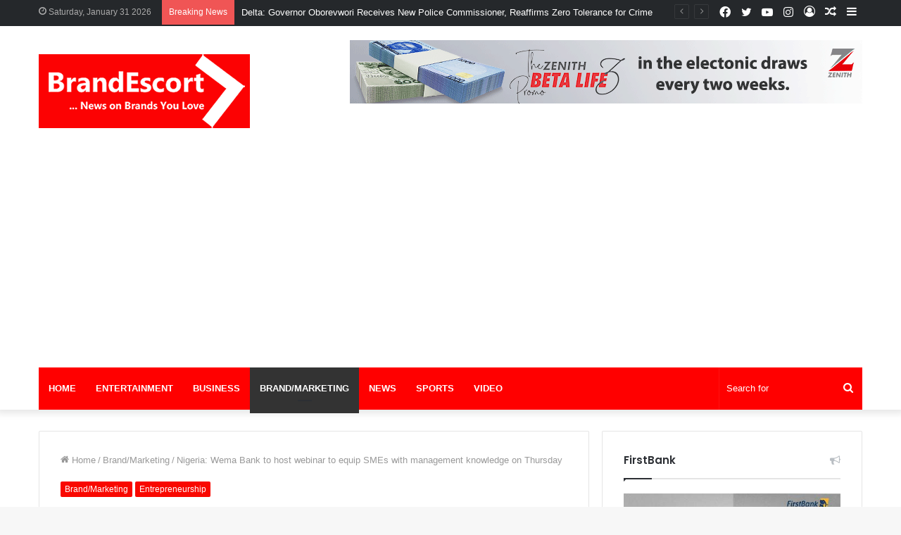

--- FILE ---
content_type: text/html; charset=UTF-8
request_url: https://brandescortng.com/nigeria-wema-bank-to-host-webinar-to-equip-smes-with-management-knowledge-on-thursday/
body_size: 27934
content:
<!DOCTYPE html>
<html lang="en-US" class="" data-skin="light">
<head>
	<meta charset="UTF-8" />
	<link rel="profile" href="https://gmpg.org/xfn/11" />
	
<meta http-equiv='x-dns-prefetch-control' content='on'>
<link rel='dns-prefetch' href='//cdnjs.cloudflare.com' />
<link rel='dns-prefetch' href='//ajax.googleapis.com' />
<link rel='dns-prefetch' href='//fonts.googleapis.com' />
<link rel='dns-prefetch' href='//fonts.gstatic.com' />
<link rel='dns-prefetch' href='//s.gravatar.com' />
<link rel='dns-prefetch' href='//www.google-analytics.com' />
<link rel='preload' as='image' href='https://brandescortng.com/wp-content/uploads/2021/06/brand-escort-logo2.png'>
<link rel='preload' as='image' href='https://brandescortng.com/wp-content/uploads/2021/12/images-58.jpeg'>
<link rel='preload' as='font' href='https://brandescortng.com/wp-content/themes/be/assets/fonts/tielabs-fonticon/tielabs-fonticon.woff' type='font/woff' crossorigin='anonymous' />
<link rel='preload' as='font' href='https://brandescortng.com/wp-content/themes/be/assets/fonts/fontawesome/fa-solid-900.woff2' type='font/woff2' crossorigin='anonymous' />
<link rel='preload' as='font' href='https://brandescortng.com/wp-content/themes/be/assets/fonts/fontawesome/fa-brands-400.woff2' type='font/woff2' crossorigin='anonymous' />
<link rel='preload' as='font' href='https://brandescortng.com/wp-content/themes/be/assets/fonts/fontawesome/fa-regular-400.woff2' type='font/woff2' crossorigin='anonymous' />
<link rel='preload' as='script' href='https://ajax.googleapis.com/ajax/libs/webfont/1/webfont.js'>
<meta name='robots' content='index, follow, max-image-preview:large, max-snippet:-1, max-video-preview:-1' />

	<!-- This site is optimized with the Yoast SEO plugin v26.5 - https://yoast.com/wordpress/plugins/seo/ -->
	<title>Nigeria: Wema Bank to host webinar to equip SMEs with management knowledge on Thursday - BrandEscort</title>
	<link rel="canonical" href="https://brandescortng.com/nigeria-wema-bank-to-host-webinar-to-equip-smes-with-management-knowledge-on-thursday/" />
	<meta property="og:locale" content="en_US" />
	<meta property="og:type" content="article" />
	<meta property="og:title" content="Nigeria: Wema Bank to host webinar to equip SMEs with management knowledge on Thursday - BrandEscort" />
	<meta property="og:description" content="Leading innovative bank, Wema Bank Plc., has further shown its commitment to the growth and development of Nigerian Small and Medium Enterprises (SMEs) with a webinar on Thursday, 2nd of December, by 11 am." />
	<meta property="og:url" content="https://brandescortng.com/nigeria-wema-bank-to-host-webinar-to-equip-smes-with-management-knowledge-on-thursday/" />
	<meta property="og:site_name" content="BrandEscort" />
	<meta property="article:publisher" content="https://www.facebook.com/Brandescort/" />
	<meta property="article:published_time" content="2021-12-01T21:23:34+00:00" />
	<meta property="og:image" content="https://brandescortng.com/wp-content/uploads/2021/12/images-58.jpeg" />
	<meta property="og:image:width" content="600" />
	<meta property="og:image:height" content="300" />
	<meta property="og:image:type" content="image/jpeg" />
	<meta name="author" content="Staff Reporter" />
	<meta name="twitter:card" content="summary_large_image" />
	<meta name="twitter:label1" content="Written by" />
	<meta name="twitter:data1" content="Staff Reporter" />
	<meta name="twitter:label2" content="Est. reading time" />
	<meta name="twitter:data2" content="2 minutes" />
	<script type="application/ld+json" class="yoast-schema-graph">{"@context":"https://schema.org","@graph":[{"@type":"WebPage","@id":"https://brandescortng.com/nigeria-wema-bank-to-host-webinar-to-equip-smes-with-management-knowledge-on-thursday/","url":"https://brandescortng.com/nigeria-wema-bank-to-host-webinar-to-equip-smes-with-management-knowledge-on-thursday/","name":"Nigeria: Wema Bank to host webinar to equip SMEs with management knowledge on Thursday - BrandEscort","isPartOf":{"@id":"https://brandescortng.com/#website"},"primaryImageOfPage":{"@id":"https://brandescortng.com/nigeria-wema-bank-to-host-webinar-to-equip-smes-with-management-knowledge-on-thursday/#primaryimage"},"image":{"@id":"https://brandescortng.com/nigeria-wema-bank-to-host-webinar-to-equip-smes-with-management-knowledge-on-thursday/#primaryimage"},"thumbnailUrl":"https://brandescortng.com/wp-content/uploads/2021/12/images-58.jpeg","datePublished":"2021-12-01T21:23:34+00:00","author":{"@id":"https://brandescortng.com/#/schema/person/7350003aa4f834400a2aab6ea986ccb4"},"breadcrumb":{"@id":"https://brandescortng.com/nigeria-wema-bank-to-host-webinar-to-equip-smes-with-management-knowledge-on-thursday/#breadcrumb"},"inLanguage":"en-US","potentialAction":[{"@type":"ReadAction","target":["https://brandescortng.com/nigeria-wema-bank-to-host-webinar-to-equip-smes-with-management-knowledge-on-thursday/"]}]},{"@type":"ImageObject","inLanguage":"en-US","@id":"https://brandescortng.com/nigeria-wema-bank-to-host-webinar-to-equip-smes-with-management-knowledge-on-thursday/#primaryimage","url":"https://brandescortng.com/wp-content/uploads/2021/12/images-58.jpeg","contentUrl":"https://brandescortng.com/wp-content/uploads/2021/12/images-58.jpeg","width":600,"height":300,"caption":"Wema Bank"},{"@type":"BreadcrumbList","@id":"https://brandescortng.com/nigeria-wema-bank-to-host-webinar-to-equip-smes-with-management-knowledge-on-thursday/#breadcrumb","itemListElement":[{"@type":"ListItem","position":1,"name":"Home","item":"https://brandescortng.com/"},{"@type":"ListItem","position":2,"name":"Nigeria: Wema Bank to host webinar to equip SMEs with management knowledge on Thursday"}]},{"@type":"WebSite","@id":"https://brandescortng.com/#website","url":"https://brandescortng.com/","name":"BrandEscort","description":"News on Brands You Love  | Brand News  | Advertising News  |  Industry News","potentialAction":[{"@type":"SearchAction","target":{"@type":"EntryPoint","urlTemplate":"https://brandescortng.com/?s={search_term_string}"},"query-input":{"@type":"PropertyValueSpecification","valueRequired":true,"valueName":"search_term_string"}}],"inLanguage":"en-US"},{"@type":"Person","@id":"https://brandescortng.com/#/schema/person/7350003aa4f834400a2aab6ea986ccb4","name":"Staff Reporter","image":{"@type":"ImageObject","inLanguage":"en-US","@id":"https://brandescortng.com/#/schema/person/image/","url":"https://secure.gravatar.com/avatar/191dbc260c159b89560c7bb021998928952fbffa44f670dfb8cd19702f8c8c3b?s=96&d=mm&r=g","contentUrl":"https://secure.gravatar.com/avatar/191dbc260c159b89560c7bb021998928952fbffa44f670dfb8cd19702f8c8c3b?s=96&d=mm&r=g","caption":"Staff Reporter"},"sameAs":["https://brandescortng.com"],"url":"https://brandescortng.com/author/staff-reporter/"}]}</script>
	<!-- / Yoast SEO plugin. -->


<link rel='dns-prefetch' href='//stats.wp.com' />
<link rel="alternate" type="application/rss+xml" title="BrandEscort &raquo; Feed" href="https://brandescortng.com/feed/" />
<link rel="alternate" type="application/rss+xml" title="BrandEscort &raquo; Comments Feed" href="https://brandescortng.com/comments/feed/" />
<link rel="alternate" type="application/rss+xml" title="BrandEscort &raquo; Nigeria: Wema Bank to host webinar to equip SMEs with management knowledge on Thursday Comments Feed" href="https://brandescortng.com/nigeria-wema-bank-to-host-webinar-to-equip-smes-with-management-knowledge-on-thursday/feed/" />
<link rel="alternate" title="oEmbed (JSON)" type="application/json+oembed" href="https://brandescortng.com/wp-json/oembed/1.0/embed?url=https%3A%2F%2Fbrandescortng.com%2Fnigeria-wema-bank-to-host-webinar-to-equip-smes-with-management-knowledge-on-thursday%2F" />
<link rel="alternate" title="oEmbed (XML)" type="text/xml+oembed" href="https://brandescortng.com/wp-json/oembed/1.0/embed?url=https%3A%2F%2Fbrandescortng.com%2Fnigeria-wema-bank-to-host-webinar-to-equip-smes-with-management-knowledge-on-thursday%2F&#038;format=xml" />
<style id='wp-img-auto-sizes-contain-inline-css' type='text/css'>
img:is([sizes=auto i],[sizes^="auto," i]){contain-intrinsic-size:3000px 1500px}
/*# sourceURL=wp-img-auto-sizes-contain-inline-css */
</style>
<style id='wp-emoji-styles-inline-css' type='text/css'>

	img.wp-smiley, img.emoji {
		display: inline !important;
		border: none !important;
		box-shadow: none !important;
		height: 1em !important;
		width: 1em !important;
		margin: 0 0.07em !important;
		vertical-align: -0.1em !important;
		background: none !important;
		padding: 0 !important;
	}
/*# sourceURL=wp-emoji-styles-inline-css */
</style>
<style id='classic-theme-styles-inline-css' type='text/css'>
/*! This file is auto-generated */
.wp-block-button__link{color:#fff;background-color:#32373c;border-radius:9999px;box-shadow:none;text-decoration:none;padding:calc(.667em + 2px) calc(1.333em + 2px);font-size:1.125em}.wp-block-file__button{background:#32373c;color:#fff;text-decoration:none}
/*# sourceURL=/wp-includes/css/classic-themes.min.css */
</style>
<link rel='stylesheet' id='tie-css-base-css' href='https://brandescortng.com/wp-content/themes/be/assets/css/base.min.css?ver=5.4.5' type='text/css' media='all' />
<link rel='stylesheet' id='tie-css-styles-css' href='https://brandescortng.com/wp-content/themes/be/assets/css/style.min.css?ver=5.4.5' type='text/css' media='all' />
<link rel='stylesheet' id='tie-css-widgets-css' href='https://brandescortng.com/wp-content/themes/be/assets/css/widgets.min.css?ver=5.4.5' type='text/css' media='all' />
<link rel='stylesheet' id='tie-css-helpers-css' href='https://brandescortng.com/wp-content/themes/be/assets/css/helpers.min.css?ver=5.4.5' type='text/css' media='all' />
<link rel='stylesheet' id='tie-fontawesome5-css' href='https://brandescortng.com/wp-content/themes/be/assets/css/fontawesome.css?ver=5.4.5' type='text/css' media='all' />
<link rel='stylesheet' id='tie-css-ilightbox-css' href='https://brandescortng.com/wp-content/themes/be/assets/ilightbox/dark-skin/skin.css?ver=5.4.5' type='text/css' media='all' />
<link rel='stylesheet' id='tie-css-shortcodes-css' href='https://brandescortng.com/wp-content/themes/be/assets/css/plugins/shortcodes.min.css?ver=5.4.5' type='text/css' media='all' />
<link rel='stylesheet' id='tie-css-single-css' href='https://brandescortng.com/wp-content/themes/be/assets/css/single.min.css?ver=5.4.5' type='text/css' media='all' />
<link rel='stylesheet' id='tie-css-print-css' href='https://brandescortng.com/wp-content/themes/be/assets/css/print.css?ver=5.4.5' type='text/css' media='print' />
<link rel='stylesheet' id='taqyeem-styles-css' href='https://brandescortng.com/wp-content/themes/be/assets/css/plugins/taqyeem.min.css?ver=5.4.5' type='text/css' media='all' />
<style id='taqyeem-styles-inline-css' type='text/css'>
.wf-active .logo-text,.wf-active h1,.wf-active h2,.wf-active h3,.wf-active h4,.wf-active h5,.wf-active h6,.wf-active .the-subtitle{font-family: 'Poppins';}#main-nav .main-menu > ul > li > a{text-transform: uppercase;}.brand-title,a:hover,.tie-popup-search-submit,#logo.text-logo a,.theme-header nav .components #search-submit:hover,.theme-header .header-nav .components > li:hover > a,.theme-header .header-nav .components li a:hover,.main-menu ul.cats-vertical li a.is-active,.main-menu ul.cats-vertical li a:hover,.main-nav li.mega-menu .post-meta a:hover,.main-nav li.mega-menu .post-box-title a:hover,.search-in-main-nav.autocomplete-suggestions a:hover,#main-nav .menu ul:not(.cats-horizontal) li:hover > a,#main-nav .menu ul li.current-menu-item:not(.mega-link-column) > a,.top-nav .menu li:hover > a,.top-nav .menu > .tie-current-menu > a,.search-in-top-nav.autocomplete-suggestions .post-title a:hover,div.mag-box .mag-box-options .mag-box-filter-links a.active,.mag-box-filter-links .flexMenu-viewMore:hover > a,.stars-rating-active,body .tabs.tabs .active > a,.video-play-icon,.spinner-circle:after,#go-to-content:hover,.comment-list .comment-author .fn,.commentlist .comment-author .fn,blockquote::before,blockquote cite,blockquote.quote-simple p,.multiple-post-pages a:hover,#story-index li .is-current,.latest-tweets-widget .twitter-icon-wrap span,.wide-slider-nav-wrapper .slide,.wide-next-prev-slider-wrapper .tie-slider-nav li:hover span,.review-final-score h3,#mobile-menu-icon:hover .menu-text,body .entry a,.dark-skin body .entry a,.entry .post-bottom-meta a:hover,.comment-list .comment-content a,q a,blockquote a,.widget.tie-weather-widget .icon-basecloud-bg:after,.site-footer a:hover,.site-footer .stars-rating-active,.site-footer .twitter-icon-wrap span,.site-info a:hover{color: #f90800;}#instagram-link a:hover{color: #f90800 !important;border-color: #f90800 !important;}#theme-header #main-nav .spinner-circle:after{color: #333333;}[type='submit'],.button,.generic-button a,.generic-button button,.theme-header .header-nav .comp-sub-menu a.button.guest-btn:hover,.theme-header .header-nav .comp-sub-menu a.checkout-button,nav.main-nav .menu > li.tie-current-menu > a,nav.main-nav .menu > li:hover > a,.main-menu .mega-links-head:after,.main-nav .mega-menu.mega-cat .cats-horizontal li a.is-active,#mobile-menu-icon:hover .nav-icon,#mobile-menu-icon:hover .nav-icon:before,#mobile-menu-icon:hover .nav-icon:after,.search-in-main-nav.autocomplete-suggestions a.button,.search-in-top-nav.autocomplete-suggestions a.button,.spinner > div,.post-cat,.pages-numbers li.current span,.multiple-post-pages > span,#tie-wrapper .mejs-container .mejs-controls,.mag-box-filter-links a:hover,.slider-arrow-nav a:not(.pagination-disabled):hover,.comment-list .reply a:hover,.commentlist .reply a:hover,#reading-position-indicator,#story-index-icon,.videos-block .playlist-title,.review-percentage .review-item span span,.tie-slick-dots li.slick-active button,.tie-slick-dots li button:hover,.digital-rating-static,.timeline-widget li a:hover .date:before,#wp-calendar #today,.posts-list-counter li.widget-post-list:before,.cat-counter a + span,.tie-slider-nav li span:hover,.fullwidth-area .widget_tag_cloud .tagcloud a:hover,.magazine2:not(.block-head-4) .dark-widgetized-area ul.tabs a:hover,.magazine2:not(.block-head-4) .dark-widgetized-area ul.tabs .active a,.magazine1 .dark-widgetized-area ul.tabs a:hover,.magazine1 .dark-widgetized-area ul.tabs .active a,.block-head-4.magazine2 .dark-widgetized-area .tabs.tabs .active a,.block-head-4.magazine2 .dark-widgetized-area .tabs > .active a:before,.block-head-4.magazine2 .dark-widgetized-area .tabs > .active a:after,.demo_store,.demo #logo:after,.demo #sticky-logo:after,.widget.tie-weather-widget,span.video-close-btn:hover,#go-to-top,.latest-tweets-widget .slider-links .button:not(:hover){background-color: #f90800;color: #FFFFFF;}.tie-weather-widget .widget-title .the-subtitle,.block-head-4.magazine2 #footer .tabs .active a:hover{color: #FFFFFF;}pre,code,.pages-numbers li.current span,.theme-header .header-nav .comp-sub-menu a.button.guest-btn:hover,.multiple-post-pages > span,.post-content-slideshow .tie-slider-nav li span:hover,#tie-body .tie-slider-nav li > span:hover,.slider-arrow-nav a:not(.pagination-disabled):hover,.main-nav .mega-menu.mega-cat .cats-horizontal li a.is-active,.main-nav .mega-menu.mega-cat .cats-horizontal li a:hover,.main-menu .menu > li > .menu-sub-content{border-color: #f90800;}.main-menu .menu > li.tie-current-menu{border-bottom-color: #f90800;}.top-nav .menu li.tie-current-menu > a:before,.top-nav .menu li.menu-item-has-children:hover > a:before{border-top-color: #f90800;}.main-nav .main-menu .menu > li.tie-current-menu > a:before,.main-nav .main-menu .menu > li:hover > a:before{border-top-color: #FFFFFF;}header.main-nav-light .main-nav .menu-item-has-children li:hover > a:before,header.main-nav-light .main-nav .mega-menu li:hover > a:before{border-left-color: #f90800;}.rtl header.main-nav-light .main-nav .menu-item-has-children li:hover > a:before,.rtl header.main-nav-light .main-nav .mega-menu li:hover > a:before{border-right-color: #f90800;border-left-color: transparent;}.top-nav ul.menu li .menu-item-has-children:hover > a:before{border-top-color: transparent;border-left-color: #f90800;}.rtl .top-nav ul.menu li .menu-item-has-children:hover > a:before{border-left-color: transparent;border-right-color: #f90800;}::-moz-selection{background-color: #f90800;color: #FFFFFF;}::selection{background-color: #f90800;color: #FFFFFF;}circle.circle_bar{stroke: #f90800;}#reading-position-indicator{box-shadow: 0 0 10px rgba( 249,8,0,0.7);}#logo.text-logo a:hover,body .entry a:hover,.dark-skin body .entry a:hover,.comment-list .comment-content a:hover,.block-head-4.magazine2 .site-footer .tabs li a:hover,q a:hover,blockquote a:hover{color: #c70000;}.button:hover,input[type='submit']:hover,.generic-button a:hover,.generic-button button:hover,a.post-cat:hover,.site-footer .button:hover,.site-footer [type='submit']:hover,.search-in-main-nav.autocomplete-suggestions a.button:hover,.search-in-top-nav.autocomplete-suggestions a.button:hover,.theme-header .header-nav .comp-sub-menu a.checkout-button:hover{background-color: #c70000;color: #FFFFFF;}.theme-header .header-nav .comp-sub-menu a.checkout-button:not(:hover),body .entry a.button{color: #FFFFFF;}#story-index.is-compact .story-index-content{background-color: #f90800;}#story-index.is-compact .story-index-content a,#story-index.is-compact .story-index-content .is-current{color: #FFFFFF;}#tie-body .mag-box-title h3 a,#tie-body .block-more-button{color: #f90800;}#tie-body .mag-box-title h3 a:hover,#tie-body .block-more-button:hover{color: #c70000;}#tie-body .mag-box-title{color: #f90800;}#tie-body .mag-box-title:before{border-top-color: #f90800;}#tie-body .mag-box-title:after,#tie-body #footer .widget-title:after{background-color: #f90800;}.brand-title,a:hover,.tie-popup-search-submit,#logo.text-logo a,.theme-header nav .components #search-submit:hover,.theme-header .header-nav .components > li:hover > a,.theme-header .header-nav .components li a:hover,.main-menu ul.cats-vertical li a.is-active,.main-menu ul.cats-vertical li a:hover,.main-nav li.mega-menu .post-meta a:hover,.main-nav li.mega-menu .post-box-title a:hover,.search-in-main-nav.autocomplete-suggestions a:hover,#main-nav .menu ul:not(.cats-horizontal) li:hover > a,#main-nav .menu ul li.current-menu-item:not(.mega-link-column) > a,.top-nav .menu li:hover > a,.top-nav .menu > .tie-current-menu > a,.search-in-top-nav.autocomplete-suggestions .post-title a:hover,div.mag-box .mag-box-options .mag-box-filter-links a.active,.mag-box-filter-links .flexMenu-viewMore:hover > a,.stars-rating-active,body .tabs.tabs .active > a,.video-play-icon,.spinner-circle:after,#go-to-content:hover,.comment-list .comment-author .fn,.commentlist .comment-author .fn,blockquote::before,blockquote cite,blockquote.quote-simple p,.multiple-post-pages a:hover,#story-index li .is-current,.latest-tweets-widget .twitter-icon-wrap span,.wide-slider-nav-wrapper .slide,.wide-next-prev-slider-wrapper .tie-slider-nav li:hover span,.review-final-score h3,#mobile-menu-icon:hover .menu-text,body .entry a,.dark-skin body .entry a,.entry .post-bottom-meta a:hover,.comment-list .comment-content a,q a,blockquote a,.widget.tie-weather-widget .icon-basecloud-bg:after,.site-footer a:hover,.site-footer .stars-rating-active,.site-footer .twitter-icon-wrap span,.site-info a:hover{color: #f90800;}#instagram-link a:hover{color: #f90800 !important;border-color: #f90800 !important;}#theme-header #main-nav .spinner-circle:after{color: #333333;}[type='submit'],.button,.generic-button a,.generic-button button,.theme-header .header-nav .comp-sub-menu a.button.guest-btn:hover,.theme-header .header-nav .comp-sub-menu a.checkout-button,nav.main-nav .menu > li.tie-current-menu > a,nav.main-nav .menu > li:hover > a,.main-menu .mega-links-head:after,.main-nav .mega-menu.mega-cat .cats-horizontal li a.is-active,#mobile-menu-icon:hover .nav-icon,#mobile-menu-icon:hover .nav-icon:before,#mobile-menu-icon:hover .nav-icon:after,.search-in-main-nav.autocomplete-suggestions a.button,.search-in-top-nav.autocomplete-suggestions a.button,.spinner > div,.post-cat,.pages-numbers li.current span,.multiple-post-pages > span,#tie-wrapper .mejs-container .mejs-controls,.mag-box-filter-links a:hover,.slider-arrow-nav a:not(.pagination-disabled):hover,.comment-list .reply a:hover,.commentlist .reply a:hover,#reading-position-indicator,#story-index-icon,.videos-block .playlist-title,.review-percentage .review-item span span,.tie-slick-dots li.slick-active button,.tie-slick-dots li button:hover,.digital-rating-static,.timeline-widget li a:hover .date:before,#wp-calendar #today,.posts-list-counter li.widget-post-list:before,.cat-counter a + span,.tie-slider-nav li span:hover,.fullwidth-area .widget_tag_cloud .tagcloud a:hover,.magazine2:not(.block-head-4) .dark-widgetized-area ul.tabs a:hover,.magazine2:not(.block-head-4) .dark-widgetized-area ul.tabs .active a,.magazine1 .dark-widgetized-area ul.tabs a:hover,.magazine1 .dark-widgetized-area ul.tabs .active a,.block-head-4.magazine2 .dark-widgetized-area .tabs.tabs .active a,.block-head-4.magazine2 .dark-widgetized-area .tabs > .active a:before,.block-head-4.magazine2 .dark-widgetized-area .tabs > .active a:after,.demo_store,.demo #logo:after,.demo #sticky-logo:after,.widget.tie-weather-widget,span.video-close-btn:hover,#go-to-top,.latest-tweets-widget .slider-links .button:not(:hover){background-color: #f90800;color: #FFFFFF;}.tie-weather-widget .widget-title .the-subtitle,.block-head-4.magazine2 #footer .tabs .active a:hover{color: #FFFFFF;}pre,code,.pages-numbers li.current span,.theme-header .header-nav .comp-sub-menu a.button.guest-btn:hover,.multiple-post-pages > span,.post-content-slideshow .tie-slider-nav li span:hover,#tie-body .tie-slider-nav li > span:hover,.slider-arrow-nav a:not(.pagination-disabled):hover,.main-nav .mega-menu.mega-cat .cats-horizontal li a.is-active,.main-nav .mega-menu.mega-cat .cats-horizontal li a:hover,.main-menu .menu > li > .menu-sub-content{border-color: #f90800;}.main-menu .menu > li.tie-current-menu{border-bottom-color: #f90800;}.top-nav .menu li.tie-current-menu > a:before,.top-nav .menu li.menu-item-has-children:hover > a:before{border-top-color: #f90800;}.main-nav .main-menu .menu > li.tie-current-menu > a:before,.main-nav .main-menu .menu > li:hover > a:before{border-top-color: #FFFFFF;}header.main-nav-light .main-nav .menu-item-has-children li:hover > a:before,header.main-nav-light .main-nav .mega-menu li:hover > a:before{border-left-color: #f90800;}.rtl header.main-nav-light .main-nav .menu-item-has-children li:hover > a:before,.rtl header.main-nav-light .main-nav .mega-menu li:hover > a:before{border-right-color: #f90800;border-left-color: transparent;}.top-nav ul.menu li .menu-item-has-children:hover > a:before{border-top-color: transparent;border-left-color: #f90800;}.rtl .top-nav ul.menu li .menu-item-has-children:hover > a:before{border-left-color: transparent;border-right-color: #f90800;}::-moz-selection{background-color: #f90800;color: #FFFFFF;}::selection{background-color: #f90800;color: #FFFFFF;}circle.circle_bar{stroke: #f90800;}#reading-position-indicator{box-shadow: 0 0 10px rgba( 249,8,0,0.7);}#logo.text-logo a:hover,body .entry a:hover,.dark-skin body .entry a:hover,.comment-list .comment-content a:hover,.block-head-4.magazine2 .site-footer .tabs li a:hover,q a:hover,blockquote a:hover{color: #c70000;}.button:hover,input[type='submit']:hover,.generic-button a:hover,.generic-button button:hover,a.post-cat:hover,.site-footer .button:hover,.site-footer [type='submit']:hover,.search-in-main-nav.autocomplete-suggestions a.button:hover,.search-in-top-nav.autocomplete-suggestions a.button:hover,.theme-header .header-nav .comp-sub-menu a.checkout-button:hover{background-color: #c70000;color: #FFFFFF;}.theme-header .header-nav .comp-sub-menu a.checkout-button:not(:hover),body .entry a.button{color: #FFFFFF;}#story-index.is-compact .story-index-content{background-color: #f90800;}#story-index.is-compact .story-index-content a,#story-index.is-compact .story-index-content .is-current{color: #FFFFFF;}#tie-body .mag-box-title h3 a,#tie-body .block-more-button{color: #f90800;}#tie-body .mag-box-title h3 a:hover,#tie-body .block-more-button:hover{color: #c70000;}#tie-body .mag-box-title{color: #f90800;}#tie-body .mag-box-title:before{border-top-color: #f90800;}#tie-body .mag-box-title:after,#tie-body #footer .widget-title:after{background-color: #f90800;}#top-nav,#top-nav .sub-menu,#top-nav .comp-sub-menu,#top-nav .ticker-content,#top-nav .ticker-swipe,.top-nav-boxed #top-nav .topbar-wrapper,.search-in-top-nav.autocomplete-suggestions,#top-nav .guest-btn:not(:hover){background-color : #25282b;}#top-nav *,.search-in-top-nav.autocomplete-suggestions{border-color: rgba( 255,255,255,0.08);}#top-nav .icon-basecloud-bg:after{color: #25282b;}#top-nav a:not(:hover),#top-nav input,#top-nav #search-submit,#top-nav .fa-spinner,#top-nav .dropdown-social-icons li a span,#top-nav .components > li .social-link:not(:hover) span,.search-in-top-nav.autocomplete-suggestions a{color: #ffffff;}#top-nav .menu-item-has-children > a:before{border-top-color: #ffffff;}#top-nav li .menu-item-has-children > a:before{border-top-color: transparent;border-left-color: #ffffff;}.rtl #top-nav .menu li .menu-item-has-children > a:before{border-left-color: transparent;border-right-color: #ffffff;}#top-nav input::-moz-placeholder{color: #ffffff;}#top-nav input:-moz-placeholder{color: #ffffff;}#top-nav input:-ms-input-placeholder{color: #ffffff;}#top-nav input::-webkit-input-placeholder{color: #ffffff;}#top-nav .comp-sub-menu .button:hover,#top-nav .checkout-button,.search-in-top-nav.autocomplete-suggestions .button{background-color: #ff2b58;}#top-nav a:hover,#top-nav .menu li:hover > a,#top-nav .menu > .tie-current-menu > a,#top-nav .components > li:hover > a,#top-nav .components #search-submit:hover,.search-in-top-nav.autocomplete-suggestions .post-title a:hover{color: #ff2b58;}#top-nav .comp-sub-menu .button:hover{border-color: #ff2b58;}#top-nav .tie-current-menu > a:before,#top-nav .menu .menu-item-has-children:hover > a:before{border-top-color: #ff2b58;}#top-nav .menu li .menu-item-has-children:hover > a:before{border-top-color: transparent;border-left-color: #ff2b58;}.rtl #top-nav .menu li .menu-item-has-children:hover > a:before{border-left-color: transparent;border-right-color: #ff2b58;}#top-nav .comp-sub-menu .button:hover,#top-nav .comp-sub-menu .checkout-button,.search-in-top-nav.autocomplete-suggestions .button{color: #FFFFFF;}#top-nav .comp-sub-menu .checkout-button:hover,.search-in-top-nav.autocomplete-suggestions .button:hover{background-color: #e10d3a;}#top-nav,#top-nav .comp-sub-menu,#top-nav .tie-weather-widget{color: #aaaaaa;}.search-in-top-nav.autocomplete-suggestions .post-meta,.search-in-top-nav.autocomplete-suggestions .post-meta a:not(:hover){color: rgba( 170,170,170,0.7 );}#top-nav .weather-icon .icon-cloud,#top-nav .weather-icon .icon-basecloud-bg,#top-nav .weather-icon .icon-cloud-behind{color: #aaaaaa !important;}#main-nav .main-menu-wrapper,#main-nav .menu-sub-content,#main-nav .comp-sub-menu,#main-nav .guest-btn:not(:hover),#main-nav ul.cats-vertical li a.is-active,#main-nav ul.cats-vertical li a:hover.search-in-main-nav.autocomplete-suggestions{background-color: #ff0000;}#main-nav{border-width: 0;}#theme-header #main-nav:not(.fixed-nav){bottom: 0;}#main-nav .icon-basecloud-bg:after{color: #ff0000;}#main-nav *,.search-in-main-nav.autocomplete-suggestions{border-color: rgba(255,255,255,0.07);}.main-nav-boxed #main-nav .main-menu-wrapper{border-width: 0;}#main-nav .menu li.menu-item-has-children > a:before,#main-nav .main-menu .mega-menu > a:before{border-top-color: #ffffff;}#main-nav .menu li .menu-item-has-children > a:before,#main-nav .mega-menu .menu-item-has-children > a:before{border-top-color: transparent;border-left-color: #ffffff;}.rtl #main-nav .menu li .menu-item-has-children > a:before,.rtl #main-nav .mega-menu .menu-item-has-children > a:before{border-left-color: transparent;border-right-color: #ffffff;}#main-nav a:not(:hover),#main-nav a.social-link:not(:hover) span,#main-nav .dropdown-social-icons li a span,.search-in-main-nav.autocomplete-suggestions a{color: #ffffff;}#main-nav .comp-sub-menu .button:hover,#main-nav .menu > li.tie-current-menu,#main-nav .menu > li > .menu-sub-content,#main-nav .cats-horizontal a.is-active,#main-nav .cats-horizontal a:hover{border-color: #333333;}#main-nav .menu > li.tie-current-menu > a,#main-nav .menu > li:hover > a,#main-nav .mega-links-head:after,#main-nav .comp-sub-menu .button:hover,#main-nav .comp-sub-menu .checkout-button,#main-nav .cats-horizontal a.is-active,#main-nav .cats-horizontal a:hover,.search-in-main-nav.autocomplete-suggestions .button,#main-nav .spinner > div{background-color: #333333;}#main-nav .menu ul li:hover > a,#main-nav .menu ul li.current-menu-item:not(.mega-link-column) > a,#main-nav .components a:hover,#main-nav .components > li:hover > a,#main-nav #search-submit:hover,#main-nav .cats-vertical a.is-active,#main-nav .cats-vertical a:hover,#main-nav .mega-menu .post-meta a:hover,#main-nav .mega-menu .post-box-title a:hover,.search-in-main-nav.autocomplete-suggestions a:hover,#main-nav .spinner-circle:after{color: #333333;}#main-nav .menu > li.tie-current-menu > a,#main-nav .menu > li:hover > a,#main-nav .components .button:hover,#main-nav .comp-sub-menu .checkout-button,.theme-header #main-nav .mega-menu .cats-horizontal a.is-active,.theme-header #main-nav .mega-menu .cats-horizontal a:hover,.search-in-main-nav.autocomplete-suggestions a.button{color: #FFFFFF;}#main-nav .menu > li.tie-current-menu > a:before,#main-nav .menu > li:hover > a:before{border-top-color: #FFFFFF;}.main-nav-light #main-nav .menu-item-has-children li:hover > a:before,.main-nav-light #main-nav .mega-menu li:hover > a:before{border-left-color: #333333;}.rtl .main-nav-light #main-nav .menu-item-has-children li:hover > a:before,.rtl .main-nav-light #main-nav .mega-menu li:hover > a:before{border-right-color: #333333;border-left-color: transparent;}.search-in-main-nav.autocomplete-suggestions .button:hover,#main-nav .comp-sub-menu .checkout-button:hover{background-color: #151515;}#main-nav,#main-nav input,#main-nav #search-submit,#main-nav .fa-spinner,#main-nav .comp-sub-menu,#main-nav .tie-weather-widget{color: #ffffff;}#main-nav input::-moz-placeholder{color: #ffffff;}#main-nav input:-moz-placeholder{color: #ffffff;}#main-nav input:-ms-input-placeholder{color: #ffffff;}#main-nav input::-webkit-input-placeholder{color: #ffffff;}#main-nav .mega-menu .post-meta,#main-nav .mega-menu .post-meta a,.search-in-main-nav.autocomplete-suggestions .post-meta{color: rgba(255,255,255,0.6);}#main-nav .weather-icon .icon-cloud,#main-nav .weather-icon .icon-basecloud-bg,#main-nav .weather-icon .icon-cloud-behind{color: #ffffff !important;}.tie-cat-11,.tie-cat-item-11 > span{background-color:#e67e22 !important;color:#FFFFFF !important;}.tie-cat-11:after{border-top-color:#e67e22 !important;}.tie-cat-11:hover{background-color:#c86004 !important;}.tie-cat-11:hover:after{border-top-color:#c86004 !important;}.tie-cat-19,.tie-cat-item-19 > span{background-color:#2ecc71 !important;color:#FFFFFF !important;}.tie-cat-19:after{border-top-color:#2ecc71 !important;}.tie-cat-19:hover{background-color:#10ae53 !important;}.tie-cat-19:hover:after{border-top-color:#10ae53 !important;}.tie-cat-23,.tie-cat-item-23 > span{background-color:#9b59b6 !important;color:#FFFFFF !important;}.tie-cat-23:after{border-top-color:#9b59b6 !important;}.tie-cat-23:hover{background-color:#7d3b98 !important;}.tie-cat-23:hover:after{border-top-color:#7d3b98 !important;}.tie-cat-25,.tie-cat-item-25 > span{background-color:#34495e !important;color:#FFFFFF !important;}.tie-cat-25:after{border-top-color:#34495e !important;}.tie-cat-25:hover{background-color:#162b40 !important;}.tie-cat-25:hover:after{border-top-color:#162b40 !important;}.tie-cat-5,.tie-cat-item-5 > span{background-color:#795548 !important;color:#FFFFFF !important;}.tie-cat-5:after{border-top-color:#795548 !important;}.tie-cat-5:hover{background-color:#5b372a !important;}.tie-cat-5:hover:after{border-top-color:#5b372a !important;}.tie-cat-27,.tie-cat-item-27 > span{background-color:#4CAF50 !important;color:#FFFFFF !important;}.tie-cat-27:after{border-top-color:#4CAF50 !important;}.tie-cat-27:hover{background-color:#2e9132 !important;}.tie-cat-27:hover:after{border-top-color:#2e9132 !important;}
/*# sourceURL=taqyeem-styles-inline-css */
</style>
<script type="text/javascript" src="https://brandescortng.com/wp-includes/js/jquery/jquery.min.js?ver=3.7.1" id="jquery-core-js"></script>
<script type="text/javascript" src="https://brandescortng.com/wp-includes/js/jquery/jquery-migrate.min.js?ver=3.4.1" id="jquery-migrate-js"></script>
<link rel="https://api.w.org/" href="https://brandescortng.com/wp-json/" /><link rel="alternate" title="JSON" type="application/json" href="https://brandescortng.com/wp-json/wp/v2/posts/1922" /><link rel="EditURI" type="application/rsd+xml" title="RSD" href="https://brandescortng.com/xmlrpc.php?rsd" />
<meta name="generator" content="WordPress 6.9" />
<link rel='shortlink' href='https://brandescortng.com/?p=1922' />
<script data-ad-client="ca-pub-2821053894324049" async src="https://pagead2.googlesyndication.com/pagead/js/adsbygoogle.js"></script><script type='text/javascript'>
/* <![CDATA[ */
var taqyeem = {"ajaxurl":"https://brandescortng.com/wp-admin/admin-ajax.php" , "your_rating":"Your Rating:"};
/* ]]> */
</script>

	<style>img#wpstats{display:none}</style>
		<meta http-equiv="X-UA-Compatible" content="IE=edge">
<meta name="theme-color" content="#f90800" /><meta name="viewport" content="width=device-width, initial-scale=1.0" /><link rel="icon" href="https://brandescortng.com/wp-content/uploads/2021/06/cropped-brand-escort-logo2-32x32.png" sizes="32x32" />
<link rel="icon" href="https://brandescortng.com/wp-content/uploads/2021/06/cropped-brand-escort-logo2-192x192.png" sizes="192x192" />
<link rel="apple-touch-icon" href="https://brandescortng.com/wp-content/uploads/2021/06/cropped-brand-escort-logo2-180x180.png" />
<meta name="msapplication-TileImage" content="https://brandescortng.com/wp-content/uploads/2021/06/cropped-brand-escort-logo2-270x270.png" />
<style id='wp-block-heading-inline-css' type='text/css'>
h1:where(.wp-block-heading).has-background,h2:where(.wp-block-heading).has-background,h3:where(.wp-block-heading).has-background,h4:where(.wp-block-heading).has-background,h5:where(.wp-block-heading).has-background,h6:where(.wp-block-heading).has-background{padding:1.25em 2.375em}h1.has-text-align-left[style*=writing-mode]:where([style*=vertical-lr]),h1.has-text-align-right[style*=writing-mode]:where([style*=vertical-rl]),h2.has-text-align-left[style*=writing-mode]:where([style*=vertical-lr]),h2.has-text-align-right[style*=writing-mode]:where([style*=vertical-rl]),h3.has-text-align-left[style*=writing-mode]:where([style*=vertical-lr]),h3.has-text-align-right[style*=writing-mode]:where([style*=vertical-rl]),h4.has-text-align-left[style*=writing-mode]:where([style*=vertical-lr]),h4.has-text-align-right[style*=writing-mode]:where([style*=vertical-rl]),h5.has-text-align-left[style*=writing-mode]:where([style*=vertical-lr]),h5.has-text-align-right[style*=writing-mode]:where([style*=vertical-rl]),h6.has-text-align-left[style*=writing-mode]:where([style*=vertical-lr]),h6.has-text-align-right[style*=writing-mode]:where([style*=vertical-rl]){rotate:180deg}
/*# sourceURL=https://brandescortng.com/wp-includes/blocks/heading/style.min.css */
</style>
<style id='wp-block-image-inline-css' type='text/css'>
.wp-block-image>a,.wp-block-image>figure>a{display:inline-block}.wp-block-image img{box-sizing:border-box;height:auto;max-width:100%;vertical-align:bottom}@media not (prefers-reduced-motion){.wp-block-image img.hide{visibility:hidden}.wp-block-image img.show{animation:show-content-image .4s}}.wp-block-image[style*=border-radius] img,.wp-block-image[style*=border-radius]>a{border-radius:inherit}.wp-block-image.has-custom-border img{box-sizing:border-box}.wp-block-image.aligncenter{text-align:center}.wp-block-image.alignfull>a,.wp-block-image.alignwide>a{width:100%}.wp-block-image.alignfull img,.wp-block-image.alignwide img{height:auto;width:100%}.wp-block-image .aligncenter,.wp-block-image .alignleft,.wp-block-image .alignright,.wp-block-image.aligncenter,.wp-block-image.alignleft,.wp-block-image.alignright{display:table}.wp-block-image .aligncenter>figcaption,.wp-block-image .alignleft>figcaption,.wp-block-image .alignright>figcaption,.wp-block-image.aligncenter>figcaption,.wp-block-image.alignleft>figcaption,.wp-block-image.alignright>figcaption{caption-side:bottom;display:table-caption}.wp-block-image .alignleft{float:left;margin:.5em 1em .5em 0}.wp-block-image .alignright{float:right;margin:.5em 0 .5em 1em}.wp-block-image .aligncenter{margin-left:auto;margin-right:auto}.wp-block-image :where(figcaption){margin-bottom:1em;margin-top:.5em}.wp-block-image.is-style-circle-mask img{border-radius:9999px}@supports ((-webkit-mask-image:none) or (mask-image:none)) or (-webkit-mask-image:none){.wp-block-image.is-style-circle-mask img{border-radius:0;-webkit-mask-image:url('data:image/svg+xml;utf8,<svg viewBox="0 0 100 100" xmlns="http://www.w3.org/2000/svg"><circle cx="50" cy="50" r="50"/></svg>');mask-image:url('data:image/svg+xml;utf8,<svg viewBox="0 0 100 100" xmlns="http://www.w3.org/2000/svg"><circle cx="50" cy="50" r="50"/></svg>');mask-mode:alpha;-webkit-mask-position:center;mask-position:center;-webkit-mask-repeat:no-repeat;mask-repeat:no-repeat;-webkit-mask-size:contain;mask-size:contain}}:root :where(.wp-block-image.is-style-rounded img,.wp-block-image .is-style-rounded img){border-radius:9999px}.wp-block-image figure{margin:0}.wp-lightbox-container{display:flex;flex-direction:column;position:relative}.wp-lightbox-container img{cursor:zoom-in}.wp-lightbox-container img:hover+button{opacity:1}.wp-lightbox-container button{align-items:center;backdrop-filter:blur(16px) saturate(180%);background-color:#5a5a5a40;border:none;border-radius:4px;cursor:zoom-in;display:flex;height:20px;justify-content:center;opacity:0;padding:0;position:absolute;right:16px;text-align:center;top:16px;width:20px;z-index:100}@media not (prefers-reduced-motion){.wp-lightbox-container button{transition:opacity .2s ease}}.wp-lightbox-container button:focus-visible{outline:3px auto #5a5a5a40;outline:3px auto -webkit-focus-ring-color;outline-offset:3px}.wp-lightbox-container button:hover{cursor:pointer;opacity:1}.wp-lightbox-container button:focus{opacity:1}.wp-lightbox-container button:focus,.wp-lightbox-container button:hover,.wp-lightbox-container button:not(:hover):not(:active):not(.has-background){background-color:#5a5a5a40;border:none}.wp-lightbox-overlay{box-sizing:border-box;cursor:zoom-out;height:100vh;left:0;overflow:hidden;position:fixed;top:0;visibility:hidden;width:100%;z-index:100000}.wp-lightbox-overlay .close-button{align-items:center;cursor:pointer;display:flex;justify-content:center;min-height:40px;min-width:40px;padding:0;position:absolute;right:calc(env(safe-area-inset-right) + 16px);top:calc(env(safe-area-inset-top) + 16px);z-index:5000000}.wp-lightbox-overlay .close-button:focus,.wp-lightbox-overlay .close-button:hover,.wp-lightbox-overlay .close-button:not(:hover):not(:active):not(.has-background){background:none;border:none}.wp-lightbox-overlay .lightbox-image-container{height:var(--wp--lightbox-container-height);left:50%;overflow:hidden;position:absolute;top:50%;transform:translate(-50%,-50%);transform-origin:top left;width:var(--wp--lightbox-container-width);z-index:9999999999}.wp-lightbox-overlay .wp-block-image{align-items:center;box-sizing:border-box;display:flex;height:100%;justify-content:center;margin:0;position:relative;transform-origin:0 0;width:100%;z-index:3000000}.wp-lightbox-overlay .wp-block-image img{height:var(--wp--lightbox-image-height);min-height:var(--wp--lightbox-image-height);min-width:var(--wp--lightbox-image-width);width:var(--wp--lightbox-image-width)}.wp-lightbox-overlay .wp-block-image figcaption{display:none}.wp-lightbox-overlay button{background:none;border:none}.wp-lightbox-overlay .scrim{background-color:#fff;height:100%;opacity:.9;position:absolute;width:100%;z-index:2000000}.wp-lightbox-overlay.active{visibility:visible}@media not (prefers-reduced-motion){.wp-lightbox-overlay.active{animation:turn-on-visibility .25s both}.wp-lightbox-overlay.active img{animation:turn-on-visibility .35s both}.wp-lightbox-overlay.show-closing-animation:not(.active){animation:turn-off-visibility .35s both}.wp-lightbox-overlay.show-closing-animation:not(.active) img{animation:turn-off-visibility .25s both}.wp-lightbox-overlay.zoom.active{animation:none;opacity:1;visibility:visible}.wp-lightbox-overlay.zoom.active .lightbox-image-container{animation:lightbox-zoom-in .4s}.wp-lightbox-overlay.zoom.active .lightbox-image-container img{animation:none}.wp-lightbox-overlay.zoom.active .scrim{animation:turn-on-visibility .4s forwards}.wp-lightbox-overlay.zoom.show-closing-animation:not(.active){animation:none}.wp-lightbox-overlay.zoom.show-closing-animation:not(.active) .lightbox-image-container{animation:lightbox-zoom-out .4s}.wp-lightbox-overlay.zoom.show-closing-animation:not(.active) .lightbox-image-container img{animation:none}.wp-lightbox-overlay.zoom.show-closing-animation:not(.active) .scrim{animation:turn-off-visibility .4s forwards}}@keyframes show-content-image{0%{visibility:hidden}99%{visibility:hidden}to{visibility:visible}}@keyframes turn-on-visibility{0%{opacity:0}to{opacity:1}}@keyframes turn-off-visibility{0%{opacity:1;visibility:visible}99%{opacity:0;visibility:visible}to{opacity:0;visibility:hidden}}@keyframes lightbox-zoom-in{0%{transform:translate(calc((-100vw + var(--wp--lightbox-scrollbar-width))/2 + var(--wp--lightbox-initial-left-position)),calc(-50vh + var(--wp--lightbox-initial-top-position))) scale(var(--wp--lightbox-scale))}to{transform:translate(-50%,-50%) scale(1)}}@keyframes lightbox-zoom-out{0%{transform:translate(-50%,-50%) scale(1);visibility:visible}99%{visibility:visible}to{transform:translate(calc((-100vw + var(--wp--lightbox-scrollbar-width))/2 + var(--wp--lightbox-initial-left-position)),calc(-50vh + var(--wp--lightbox-initial-top-position))) scale(var(--wp--lightbox-scale));visibility:hidden}}
/*# sourceURL=https://brandescortng.com/wp-includes/blocks/image/style.min.css */
</style>
<style id='wp-block-image-theme-inline-css' type='text/css'>
:root :where(.wp-block-image figcaption){color:#555;font-size:13px;text-align:center}.is-dark-theme :root :where(.wp-block-image figcaption){color:#ffffffa6}.wp-block-image{margin:0 0 1em}
/*# sourceURL=https://brandescortng.com/wp-includes/blocks/image/theme.min.css */
</style>
<style id='global-styles-inline-css' type='text/css'>
:root{--wp--preset--aspect-ratio--square: 1;--wp--preset--aspect-ratio--4-3: 4/3;--wp--preset--aspect-ratio--3-4: 3/4;--wp--preset--aspect-ratio--3-2: 3/2;--wp--preset--aspect-ratio--2-3: 2/3;--wp--preset--aspect-ratio--16-9: 16/9;--wp--preset--aspect-ratio--9-16: 9/16;--wp--preset--color--black: #000000;--wp--preset--color--cyan-bluish-gray: #abb8c3;--wp--preset--color--white: #ffffff;--wp--preset--color--pale-pink: #f78da7;--wp--preset--color--vivid-red: #cf2e2e;--wp--preset--color--luminous-vivid-orange: #ff6900;--wp--preset--color--luminous-vivid-amber: #fcb900;--wp--preset--color--light-green-cyan: #7bdcb5;--wp--preset--color--vivid-green-cyan: #00d084;--wp--preset--color--pale-cyan-blue: #8ed1fc;--wp--preset--color--vivid-cyan-blue: #0693e3;--wp--preset--color--vivid-purple: #9b51e0;--wp--preset--gradient--vivid-cyan-blue-to-vivid-purple: linear-gradient(135deg,rgb(6,147,227) 0%,rgb(155,81,224) 100%);--wp--preset--gradient--light-green-cyan-to-vivid-green-cyan: linear-gradient(135deg,rgb(122,220,180) 0%,rgb(0,208,130) 100%);--wp--preset--gradient--luminous-vivid-amber-to-luminous-vivid-orange: linear-gradient(135deg,rgb(252,185,0) 0%,rgb(255,105,0) 100%);--wp--preset--gradient--luminous-vivid-orange-to-vivid-red: linear-gradient(135deg,rgb(255,105,0) 0%,rgb(207,46,46) 100%);--wp--preset--gradient--very-light-gray-to-cyan-bluish-gray: linear-gradient(135deg,rgb(238,238,238) 0%,rgb(169,184,195) 100%);--wp--preset--gradient--cool-to-warm-spectrum: linear-gradient(135deg,rgb(74,234,220) 0%,rgb(151,120,209) 20%,rgb(207,42,186) 40%,rgb(238,44,130) 60%,rgb(251,105,98) 80%,rgb(254,248,76) 100%);--wp--preset--gradient--blush-light-purple: linear-gradient(135deg,rgb(255,206,236) 0%,rgb(152,150,240) 100%);--wp--preset--gradient--blush-bordeaux: linear-gradient(135deg,rgb(254,205,165) 0%,rgb(254,45,45) 50%,rgb(107,0,62) 100%);--wp--preset--gradient--luminous-dusk: linear-gradient(135deg,rgb(255,203,112) 0%,rgb(199,81,192) 50%,rgb(65,88,208) 100%);--wp--preset--gradient--pale-ocean: linear-gradient(135deg,rgb(255,245,203) 0%,rgb(182,227,212) 50%,rgb(51,167,181) 100%);--wp--preset--gradient--electric-grass: linear-gradient(135deg,rgb(202,248,128) 0%,rgb(113,206,126) 100%);--wp--preset--gradient--midnight: linear-gradient(135deg,rgb(2,3,129) 0%,rgb(40,116,252) 100%);--wp--preset--font-size--small: 13px;--wp--preset--font-size--medium: 20px;--wp--preset--font-size--large: 36px;--wp--preset--font-size--x-large: 42px;--wp--preset--spacing--20: 0.44rem;--wp--preset--spacing--30: 0.67rem;--wp--preset--spacing--40: 1rem;--wp--preset--spacing--50: 1.5rem;--wp--preset--spacing--60: 2.25rem;--wp--preset--spacing--70: 3.38rem;--wp--preset--spacing--80: 5.06rem;--wp--preset--shadow--natural: 6px 6px 9px rgba(0, 0, 0, 0.2);--wp--preset--shadow--deep: 12px 12px 50px rgba(0, 0, 0, 0.4);--wp--preset--shadow--sharp: 6px 6px 0px rgba(0, 0, 0, 0.2);--wp--preset--shadow--outlined: 6px 6px 0px -3px rgb(255, 255, 255), 6px 6px rgb(0, 0, 0);--wp--preset--shadow--crisp: 6px 6px 0px rgb(0, 0, 0);}:where(.is-layout-flex){gap: 0.5em;}:where(.is-layout-grid){gap: 0.5em;}body .is-layout-flex{display: flex;}.is-layout-flex{flex-wrap: wrap;align-items: center;}.is-layout-flex > :is(*, div){margin: 0;}body .is-layout-grid{display: grid;}.is-layout-grid > :is(*, div){margin: 0;}:where(.wp-block-columns.is-layout-flex){gap: 2em;}:where(.wp-block-columns.is-layout-grid){gap: 2em;}:where(.wp-block-post-template.is-layout-flex){gap: 1.25em;}:where(.wp-block-post-template.is-layout-grid){gap: 1.25em;}.has-black-color{color: var(--wp--preset--color--black) !important;}.has-cyan-bluish-gray-color{color: var(--wp--preset--color--cyan-bluish-gray) !important;}.has-white-color{color: var(--wp--preset--color--white) !important;}.has-pale-pink-color{color: var(--wp--preset--color--pale-pink) !important;}.has-vivid-red-color{color: var(--wp--preset--color--vivid-red) !important;}.has-luminous-vivid-orange-color{color: var(--wp--preset--color--luminous-vivid-orange) !important;}.has-luminous-vivid-amber-color{color: var(--wp--preset--color--luminous-vivid-amber) !important;}.has-light-green-cyan-color{color: var(--wp--preset--color--light-green-cyan) !important;}.has-vivid-green-cyan-color{color: var(--wp--preset--color--vivid-green-cyan) !important;}.has-pale-cyan-blue-color{color: var(--wp--preset--color--pale-cyan-blue) !important;}.has-vivid-cyan-blue-color{color: var(--wp--preset--color--vivid-cyan-blue) !important;}.has-vivid-purple-color{color: var(--wp--preset--color--vivid-purple) !important;}.has-black-background-color{background-color: var(--wp--preset--color--black) !important;}.has-cyan-bluish-gray-background-color{background-color: var(--wp--preset--color--cyan-bluish-gray) !important;}.has-white-background-color{background-color: var(--wp--preset--color--white) !important;}.has-pale-pink-background-color{background-color: var(--wp--preset--color--pale-pink) !important;}.has-vivid-red-background-color{background-color: var(--wp--preset--color--vivid-red) !important;}.has-luminous-vivid-orange-background-color{background-color: var(--wp--preset--color--luminous-vivid-orange) !important;}.has-luminous-vivid-amber-background-color{background-color: var(--wp--preset--color--luminous-vivid-amber) !important;}.has-light-green-cyan-background-color{background-color: var(--wp--preset--color--light-green-cyan) !important;}.has-vivid-green-cyan-background-color{background-color: var(--wp--preset--color--vivid-green-cyan) !important;}.has-pale-cyan-blue-background-color{background-color: var(--wp--preset--color--pale-cyan-blue) !important;}.has-vivid-cyan-blue-background-color{background-color: var(--wp--preset--color--vivid-cyan-blue) !important;}.has-vivid-purple-background-color{background-color: var(--wp--preset--color--vivid-purple) !important;}.has-black-border-color{border-color: var(--wp--preset--color--black) !important;}.has-cyan-bluish-gray-border-color{border-color: var(--wp--preset--color--cyan-bluish-gray) !important;}.has-white-border-color{border-color: var(--wp--preset--color--white) !important;}.has-pale-pink-border-color{border-color: var(--wp--preset--color--pale-pink) !important;}.has-vivid-red-border-color{border-color: var(--wp--preset--color--vivid-red) !important;}.has-luminous-vivid-orange-border-color{border-color: var(--wp--preset--color--luminous-vivid-orange) !important;}.has-luminous-vivid-amber-border-color{border-color: var(--wp--preset--color--luminous-vivid-amber) !important;}.has-light-green-cyan-border-color{border-color: var(--wp--preset--color--light-green-cyan) !important;}.has-vivid-green-cyan-border-color{border-color: var(--wp--preset--color--vivid-green-cyan) !important;}.has-pale-cyan-blue-border-color{border-color: var(--wp--preset--color--pale-cyan-blue) !important;}.has-vivid-cyan-blue-border-color{border-color: var(--wp--preset--color--vivid-cyan-blue) !important;}.has-vivid-purple-border-color{border-color: var(--wp--preset--color--vivid-purple) !important;}.has-vivid-cyan-blue-to-vivid-purple-gradient-background{background: var(--wp--preset--gradient--vivid-cyan-blue-to-vivid-purple) !important;}.has-light-green-cyan-to-vivid-green-cyan-gradient-background{background: var(--wp--preset--gradient--light-green-cyan-to-vivid-green-cyan) !important;}.has-luminous-vivid-amber-to-luminous-vivid-orange-gradient-background{background: var(--wp--preset--gradient--luminous-vivid-amber-to-luminous-vivid-orange) !important;}.has-luminous-vivid-orange-to-vivid-red-gradient-background{background: var(--wp--preset--gradient--luminous-vivid-orange-to-vivid-red) !important;}.has-very-light-gray-to-cyan-bluish-gray-gradient-background{background: var(--wp--preset--gradient--very-light-gray-to-cyan-bluish-gray) !important;}.has-cool-to-warm-spectrum-gradient-background{background: var(--wp--preset--gradient--cool-to-warm-spectrum) !important;}.has-blush-light-purple-gradient-background{background: var(--wp--preset--gradient--blush-light-purple) !important;}.has-blush-bordeaux-gradient-background{background: var(--wp--preset--gradient--blush-bordeaux) !important;}.has-luminous-dusk-gradient-background{background: var(--wp--preset--gradient--luminous-dusk) !important;}.has-pale-ocean-gradient-background{background: var(--wp--preset--gradient--pale-ocean) !important;}.has-electric-grass-gradient-background{background: var(--wp--preset--gradient--electric-grass) !important;}.has-midnight-gradient-background{background: var(--wp--preset--gradient--midnight) !important;}.has-small-font-size{font-size: var(--wp--preset--font-size--small) !important;}.has-medium-font-size{font-size: var(--wp--preset--font-size--medium) !important;}.has-large-font-size{font-size: var(--wp--preset--font-size--large) !important;}.has-x-large-font-size{font-size: var(--wp--preset--font-size--x-large) !important;}
/*# sourceURL=global-styles-inline-css */
</style>
</head>

<body data-rsssl=1 id="tie-body" class="wp-singular post-template-default single single-post postid-1922 single-format-standard wp-theme-be tie-no-js wrapper-has-shadow block-head-1 magazine1 is-thumb-overlay-disabled is-desktop is-header-layout-3 has-header-ad sidebar-right has-sidebar post-layout-1 narrow-title-narrow-media is-standard-format has-mobile-share hide_share_post_top hide_share_post_bottom">

<script async src="https://pagead2.googlesyndication.com/pagead/js/adsbygoogle.js?client=ca-pub-2821053894324049" crossorigin="anonymous"></script>

<div class="background-overlay">

	<div id="tie-container" class="site tie-container">

		
		<div id="tie-wrapper">

			
<header id="theme-header" class="theme-header header-layout-3 main-nav-dark main-nav-default-dark main-nav-below main-nav-boxed has-stream-item top-nav-active top-nav-light top-nav-default-light top-nav-above has-shadow has-normal-width-logo mobile-header-default">
	
<nav id="top-nav"  class="has-date-breaking-components top-nav header-nav has-breaking-news" aria-label="Secondary Navigation">
	<div class="container">
		<div class="topbar-wrapper">

			
					<div class="topbar-today-date tie-icon">
						Saturday, January 31 2026					</div>
					
			<div class="tie-alignleft">
				
<div class="breaking controls-is-active">

	<span class="breaking-title">
		<span class="tie-icon-bolt breaking-icon" aria-hidden="true"></span>
		<span class="breaking-title-text">Breaking News</span>
	</span>

	<ul id="breaking-news-in-header" class="breaking-news" data-type="reveal" data-arrows="true">

		
							<li class="news-item">
								<a href="https://brandescortng.com/delta-governor-oborevwori-receives-new-police-commissioner-reaffirms-zero-tolerance-for-crime/">Delta: Governor Oborevwori Receives New Police Commissioner, Reaffirms Zero Tolerance for Crime</a>
							</li>

							
							<li class="news-item">
								<a href="https://brandescortng.com/dhl-aviation-welcomes-two-dedicated-boeing-737-aircrafts-to-lagos/">DHL Aviation Welcomes Two Dedicated Boeing 737 Aircrafts to Lagos</a>
							</li>

							
							<li class="news-item">
								<a href="https://brandescortng.com/iiff-gears-up-for-landmark-fifth-edition-with-olubadan-visit/">IIFF Gears Up for Landmark Fifth Edition with Olubadan Visit</a>
							</li>

							
							<li class="news-item">
								<a href="https://brandescortng.com/firstbank-meets-n500bn-cbn-capital-requirement-ahead-of-march-deadline/">FirstBank meets N500bn CBN capital requirement ahead of March deadline</a>
							</li>

							
							<li class="news-item">
								<a href="https://brandescortng.com/super-eagles-sweep-aside-mozambique-to-seal-afcon-quarter-final-spot/">Super Eagles Sweep Aside Mozambique to Seal AFCON Quarter-Final Spot</a>
							</li>

							
							<li class="news-item">
								<a href="https://brandescortng.com/uk-mp-slams-us-venezuela-operation-as-breach-of-international-law/">UK MP Slams US Venezuela Operation as Breach of International Law</a>
							</li>

							
							<li class="news-item">
								<a href="https://brandescortng.com/tinubu-orders-manhunt-as-deadly-bandit-attack-claims-over-40-lives-in-niger-state/">Tinubu Orders Manhunt as Deadly Bandit Attack Claims Over 40 Lives in Niger State</a>
							</li>

							
							<li class="news-item">
								<a href="https://brandescortng.com/kano-state-sets-stage-for-grand-new-year-countdown-celebrations/">Kano State Sets Stage for Grand New Year Countdown Celebrations</a>
							</li>

							
							<li class="news-item">
								<a href="https://brandescortng.com/firstbank-introduces-exclusive-500-seater-bleacher-at-carnival-calabar-festival-2025/">FirstBank Introduces Exclusive 500-Seater Bleacher at Carnival Calabar &#038; Festival 2025</a>
							</li>

							
							<li class="news-item">
								<a href="https://brandescortng.com/the-runway-heist-on-broadway-when-lagos-fashion-stepped-into-theatre/">The Runway Heist on Broadway: When Lagos Fashion Stepped into Theatre</a>
							</li>

							
	</ul>
</div><!-- #breaking /-->
			</div><!-- .tie-alignleft /-->

			<div class="tie-alignright">
				<ul class="components">	<li class="side-aside-nav-icon menu-item custom-menu-link">
		<a href="#">
			<span class="tie-icon-navicon" aria-hidden="true"></span>
			<span class="screen-reader-text">Sidebar</span>
		</a>
	</li>
		<li class="random-post-icon menu-item custom-menu-link">
		<a href="/nigeria-wema-bank-to-host-webinar-to-equip-smes-with-management-knowledge-on-thursday/?random-post=1" class="random-post" title="Random Article" rel="nofollow">
			<span class="tie-icon-random" aria-hidden="true"></span>
			<span class="screen-reader-text">Random Article</span>
		</a>
	</li>
	
	
		<li class=" popup-login-icon menu-item custom-menu-link">
			<a href="#" class="lgoin-btn tie-popup-trigger">
				<span class="tie-icon-author" aria-hidden="true"></span>
				<span class="screen-reader-text">Log In</span>			</a>
		</li>

			 <li class="social-icons-item"><a class="social-link instagram-social-icon" rel="external noopener nofollow" target="_blank" href="#"><span class="tie-social-icon tie-icon-instagram"></span><span class="screen-reader-text">Instagram</span></a></li><li class="social-icons-item"><a class="social-link youtube-social-icon" rel="external noopener nofollow" target="_blank" href="#"><span class="tie-social-icon tie-icon-youtube"></span><span class="screen-reader-text">YouTube</span></a></li><li class="social-icons-item"><a class="social-link twitter-social-icon" rel="external noopener nofollow" target="_blank" href="#"><span class="tie-social-icon tie-icon-twitter"></span><span class="screen-reader-text">Twitter</span></a></li><li class="social-icons-item"><a class="social-link facebook-social-icon" rel="external noopener nofollow" target="_blank" href="#"><span class="tie-social-icon tie-icon-facebook"></span><span class="screen-reader-text">Facebook</span></a></li> </ul><!-- Components -->			</div><!-- .tie-alignright /-->

		</div><!-- .topbar-wrapper /-->
	</div><!-- .container /-->
</nav><!-- #top-nav /-->

<div class="container header-container">
	<div class="tie-row logo-row">

		
		<div class="logo-wrapper">
			<div class="tie-col-md-4 logo-container clearfix">
				<div id="mobile-header-components-area_1" class="mobile-header-components"><ul class="components"><li class="mobile-component_menu custom-menu-link"><a href="#" id="mobile-menu-icon" class=""><span class="tie-mobile-menu-icon nav-icon is-layout-1"></span><span class="screen-reader-text">Menu</span></a></li></ul></div>
		<div id="logo" class="image-logo" >

			
			<a title="BrandEscort" href="https://brandescortng.com/">
				
				<picture class="tie-logo-default tie-logo-picture">
					<source class="tie-logo-source-default tie-logo-source" srcset="https://brandescortng.com/wp-content/uploads/2021/06/brand-escort-logo2.png">
					<img class="tie-logo-img-default tie-logo-img" src="https://brandescortng.com/wp-content/uploads/2021/06/brand-escort-logo2.png" alt="BrandEscort" width="300" height="123" style="max-height:123px; width: auto;" />
				</picture>
						</a>

			
		</div><!-- #logo /-->

		<div id="mobile-header-components-area_2" class="mobile-header-components"><ul class="components"><li class="mobile-component_search custom-menu-link">
				<a href="#" class="tie-search-trigger-mobile">
					<span class="tie-icon-search tie-search-icon" aria-hidden="true"></span>
					<span class="screen-reader-text">Search for</span>
				</a>
			</li></ul></div>			</div><!-- .tie-col /-->
		</div><!-- .logo-wrapper /-->

		<div class="tie-col-md-8 stream-item stream-item-top-wrapper"><div class="stream-item-top">
					<a href="https://www.zenithbank.com/betalife" title="" target="_blank" >
						<img src="https://brandescortng.com/wp-content/uploads/2024/04/betalife-728x90-1.gif" alt="" width="728" height="90" />
					</a>
				</div></div><!-- .tie-col /-->
	</div><!-- .tie-row /-->
</div><!-- .container /-->

<div class="main-nav-wrapper">
	<nav id="main-nav"  class="main-nav header-nav"  aria-label="Primary Navigation">
		<div class="container">

			<div class="main-menu-wrapper">

				
				<div id="menu-components-wrap">

					
					<div class="main-menu main-menu-wrap tie-alignleft">
						<div id="main-nav-menu" class="main-menu header-menu"><ul id="menu-be" class="menu" role="menubar"><li id="menu-item-1032" class="menu-item menu-item-type-custom menu-item-object-custom menu-item-home menu-item-1032"><a href="https://brandescortng.com">Home</a></li>
<li id="menu-item-1028" class="menu-item menu-item-type-taxonomy menu-item-object-category menu-item-1028"><a href="https://brandescortng.com/category/entertainment/">Entertainment</a></li>
<li id="menu-item-1027" class="menu-item menu-item-type-taxonomy menu-item-object-category current-post-ancestor menu-item-1027"><a href="https://brandescortng.com/category/business/">Business</a></li>
<li id="menu-item-1026" class="menu-item menu-item-type-taxonomy menu-item-object-category current-post-ancestor current-menu-parent current-post-parent menu-item-1026 tie-current-menu"><a href="https://brandescortng.com/category/brand-marketing/">Brand/Marketing</a></li>
<li id="menu-item-1029" class="menu-item menu-item-type-taxonomy menu-item-object-category menu-item-1029"><a href="https://brandescortng.com/category/news/">News</a></li>
<li id="menu-item-1030" class="menu-item menu-item-type-taxonomy menu-item-object-category menu-item-1030"><a href="https://brandescortng.com/category/sports/">Sports</a></li>
<li id="menu-item-1031" class="menu-item menu-item-type-taxonomy menu-item-object-category menu-item-1031"><a href="https://brandescortng.com/category/video/">Video</a></li>
</ul></div>					</div><!-- .main-menu.tie-alignleft /-->

					<ul class="components">		<li class="search-bar menu-item custom-menu-link" aria-label="Search">
			<form method="get" id="search" action="https://brandescortng.com/">
				<input id="search-input"  inputmode="search" type="text" name="s" title="Search for" placeholder="Search for" />
				<button id="search-submit" type="submit">
					<span class="tie-icon-search tie-search-icon" aria-hidden="true"></span>
					<span class="screen-reader-text">Search for</span>
				</button>
			</form>
		</li>
		</ul><!-- Components -->
				</div><!-- #menu-components-wrap /-->
			</div><!-- .main-menu-wrapper /-->
		</div><!-- .container /-->
	</nav><!-- #main-nav /-->
</div><!-- .main-nav-wrapper /-->

</header>

<div id="content" class="site-content container"><div id="main-content-row" class="tie-row main-content-row">

<div class="main-content tie-col-md-8 tie-col-xs-12" role="main">

	
	<article id="the-post" class="container-wrapper post-content tie-standard">

		
<header class="entry-header-outer">

	<nav id="breadcrumb"><a href="https://brandescortng.com/"><span class="tie-icon-home" aria-hidden="true"></span> Home</a><em class="delimiter">/</em><a href="https://brandescortng.com/category/brand-marketing/">Brand/Marketing</a><em class="delimiter">/</em><span class="current">Nigeria: Wema Bank to host webinar to equip SMEs with management knowledge on Thursday</span></nav><script type="application/ld+json">{"@context":"http:\/\/schema.org","@type":"BreadcrumbList","@id":"#Breadcrumb","itemListElement":[{"@type":"ListItem","position":1,"item":{"name":"Home","@id":"https:\/\/brandescortng.com\/"}},{"@type":"ListItem","position":2,"item":{"name":"Brand\/Marketing","@id":"https:\/\/brandescortng.com\/category\/brand-marketing\/"}}]}</script>
	<div class="entry-header">

		<span class="post-cat-wrap"><a class="post-cat tie-cat-3" href="https://brandescortng.com/category/brand-marketing/">Brand/Marketing</a><a class="post-cat tie-cat-41" href="https://brandescortng.com/category/business/entrepreneurship/">Entrepreneurship</a></span>
		<h1 class="post-title entry-title">Nigeria: Wema Bank to host webinar to equip SMEs with management knowledge on Thursday</h1>

		<div id="single-post-meta" class="post-meta clearfix"><span class="author-meta single-author with-avatars"><span class="meta-item meta-author-wrapper meta-author-5">
						<span class="meta-author-avatar">
							<a href="https://brandescortng.com/author/staff-reporter/"><img alt='Photo of Staff Reporter' src='https://secure.gravatar.com/avatar/191dbc260c159b89560c7bb021998928952fbffa44f670dfb8cd19702f8c8c3b?s=140&#038;d=mm&#038;r=g' srcset='https://secure.gravatar.com/avatar/191dbc260c159b89560c7bb021998928952fbffa44f670dfb8cd19702f8c8c3b?s=280&#038;d=mm&#038;r=g 2x' class='avatar avatar-140 photo' height='140' width='140' decoding='async'/></a>
						</span>
					<span class="meta-author"><a href="https://brandescortng.com/author/staff-reporter/" class="author-name tie-icon" title="Staff Reporter">Staff Reporter</a></span>
						<a href="mailto:staffreporter2021@yahoo.com" class="author-email-link" target="_blank" rel="nofollow noopener" title="Send an email">
							<span class="tie-icon-envelope" aria-hidden="true"></span>
							<span class="screen-reader-text">Send an email</span>
						</a>
					</span></span><span class="date meta-item tie-icon">December 1, 2021</span><div class="tie-alignright"><span class="meta-comment tie-icon meta-item fa-before">0</span><span class="meta-views meta-item "><span class="tie-icon-fire" aria-hidden="true"></span> 9 </span><span class="meta-reading-time meta-item"><span class="tie-icon-bookmark" aria-hidden="true"></span> 2 minutes read</span> </div></div><!-- .post-meta -->	</div><!-- .entry-header /-->

	
	
</header><!-- .entry-header-outer /-->


		<div id="share-buttons-top" class="share-buttons share-buttons-top">
			<div class="share-links  icons-only">
				
				<a href="https://www.facebook.com/sharer.php?u=https://brandescortng.com/nigeria-wema-bank-to-host-webinar-to-equip-smes-with-management-knowledge-on-thursday/" rel="external noopener nofollow" title="Facebook" target="_blank" class="facebook-share-btn " data-raw="https://www.facebook.com/sharer.php?u={post_link}">
					<span class="share-btn-icon tie-icon-facebook"></span> <span class="screen-reader-text">Facebook</span>
				</a>
				<a href="https://twitter.com/intent/tweet?text=Nigeria%3A%20Wema%20Bank%20to%20host%20webinar%20to%20equip%20SMEs%20with%20management%20knowledge%20on%20Thursday&#038;url=https://brandescortng.com/nigeria-wema-bank-to-host-webinar-to-equip-smes-with-management-knowledge-on-thursday/" rel="external noopener nofollow" title="Twitter" target="_blank" class="twitter-share-btn " data-raw="https://twitter.com/intent/tweet?text={post_title}&amp;url={post_link}">
					<span class="share-btn-icon tie-icon-twitter"></span> <span class="screen-reader-text">Twitter</span>
				</a>
				<a href="https://www.linkedin.com/shareArticle?mini=true&#038;url=https://brandescortng.com/nigeria-wema-bank-to-host-webinar-to-equip-smes-with-management-knowledge-on-thursday/&#038;title=Nigeria%3A%20Wema%20Bank%20to%20host%20webinar%20to%20equip%20SMEs%20with%20management%20knowledge%20on%20Thursday" rel="external noopener nofollow" title="LinkedIn" target="_blank" class="linkedin-share-btn " data-raw="https://www.linkedin.com/shareArticle?mini=true&amp;url={post_full_link}&amp;title={post_title}">
					<span class="share-btn-icon tie-icon-linkedin"></span> <span class="screen-reader-text">LinkedIn</span>
				</a>
				<a href="https://www.tumblr.com/share/link?url=https://brandescortng.com/nigeria-wema-bank-to-host-webinar-to-equip-smes-with-management-knowledge-on-thursday/&#038;name=Nigeria%3A%20Wema%20Bank%20to%20host%20webinar%20to%20equip%20SMEs%20with%20management%20knowledge%20on%20Thursday" rel="external noopener nofollow" title="Tumblr" target="_blank" class="tumblr-share-btn " data-raw="https://www.tumblr.com/share/link?url={post_link}&amp;name={post_title}">
					<span class="share-btn-icon tie-icon-tumblr"></span> <span class="screen-reader-text">Tumblr</span>
				</a>
				<a href="https://pinterest.com/pin/create/button/?url=https://brandescortng.com/nigeria-wema-bank-to-host-webinar-to-equip-smes-with-management-knowledge-on-thursday/&#038;description=Nigeria%3A%20Wema%20Bank%20to%20host%20webinar%20to%20equip%20SMEs%20with%20management%20knowledge%20on%20Thursday&#038;media=https://brandescortng.com/wp-content/uploads/2021/12/images-58.jpeg" rel="external noopener nofollow" title="Pinterest" target="_blank" class="pinterest-share-btn " data-raw="https://pinterest.com/pin/create/button/?url={post_link}&amp;description={post_title}&amp;media={post_img}">
					<span class="share-btn-icon tie-icon-pinterest"></span> <span class="screen-reader-text">Pinterest</span>
				</a>
				<a href="https://reddit.com/submit?url=https://brandescortng.com/nigeria-wema-bank-to-host-webinar-to-equip-smes-with-management-knowledge-on-thursday/&#038;title=Nigeria%3A%20Wema%20Bank%20to%20host%20webinar%20to%20equip%20SMEs%20with%20management%20knowledge%20on%20Thursday" rel="external noopener nofollow" title="Reddit" target="_blank" class="reddit-share-btn " data-raw="https://reddit.com/submit?url={post_link}&amp;title={post_title}">
					<span class="share-btn-icon tie-icon-reddit"></span> <span class="screen-reader-text">Reddit</span>
				</a>
				<a href="https://vk.com/share.php?url=https://brandescortng.com/nigeria-wema-bank-to-host-webinar-to-equip-smes-with-management-knowledge-on-thursday/" rel="external noopener nofollow" title="VKontakte" target="_blank" class="vk-share-btn " data-raw="https://vk.com/share.php?url={post_link}">
					<span class="share-btn-icon tie-icon-vk"></span> <span class="screen-reader-text">VKontakte</span>
				</a>
				<a href="https://connect.ok.ru/dk?st.cmd=WidgetSharePreview&#038;st.shareUrl=https://brandescortng.com/nigeria-wema-bank-to-host-webinar-to-equip-smes-with-management-knowledge-on-thursday/&#038;description=Nigeria%3A%20Wema%20Bank%20to%20host%20webinar%20to%20equip%20SMEs%20with%20management%20knowledge%20on%20Thursday&#038;media=https://brandescortng.com/wp-content/uploads/2021/12/images-58.jpeg" rel="external noopener nofollow" title="Odnoklassniki" target="_blank" class="odnoklassniki-share-btn " data-raw="https://connect.ok.ru/dk?st.cmd=WidgetSharePreview&st.shareUrl={post_link}&amp;description={post_title}&amp;media={post_img}">
					<span class="share-btn-icon tie-icon-odnoklassniki"></span> <span class="screen-reader-text">Odnoklassniki</span>
				</a>
				<a href="https://getpocket.com/save?title=Nigeria%3A%20Wema%20Bank%20to%20host%20webinar%20to%20equip%20SMEs%20with%20management%20knowledge%20on%20Thursday&#038;url=https://brandescortng.com/nigeria-wema-bank-to-host-webinar-to-equip-smes-with-management-knowledge-on-thursday/" rel="external noopener nofollow" title="Pocket" target="_blank" class="pocket-share-btn " data-raw="https://getpocket.com/save?title={post_title}&amp;url={post_link}">
					<span class="share-btn-icon tie-icon-get-pocket"></span> <span class="screen-reader-text">Pocket</span>
				</a>			</div><!-- .share-links /-->
		</div><!-- .share-buttons /-->

		<div  class="featured-area"><div class="featured-area-inner"><figure class="single-featured-image"><img width="600" height="300" src="https://brandescortng.com/wp-content/uploads/2021/12/images-58.jpeg" class="attachment-jannah-image-post size-jannah-image-post wp-post-image" alt="" is_main_img="1" decoding="async" fetchpriority="high" srcset="https://brandescortng.com/wp-content/uploads/2021/12/images-58.jpeg 600w, https://brandescortng.com/wp-content/uploads/2021/12/images-58-300x150.jpeg 300w" sizes="(max-width: 600px) 100vw, 600px" />
						<figcaption class="single-caption-text">
							<span class="tie-icon-camera" aria-hidden="true"></span> Wema Bank 
						</figcaption>
					</figure></div></div>
		<div class="entry-content entry clearfix">

			
			<p>Leading innovative bank, Wema Bank Plc., has further shown its commitment to the growth and development of Nigerian Small and Medium Enterprises (SMEs) with a webinar on Thursday, 2nd of December, by 11 am.</p>
<p>The event themed ‘Leveraging Exports for Business Growth: Strategy and Resources for Small Businesses will have key industry experts in banking, international trade and finance and business ethics as panellists. This is the fourth edition of the webinar.</p>
<p>Aimed at showing SMEs the rich potentials in the export business and how they can tap into the goldmine for growth and profit, it will feature three speakers and a moderator.</p>
<p>They include the Head of Central Operations and Trade Services at Wema Bank, Mercy Olagundoye, and the MD/CEO, Starlink Global and Ideal Limited, Adeyemi Adeniji, a foremost and large exporter of agricultural commodities in Nigeria.</p>
<p>They will be joined by the Lead Consultant, 3T Impex Trade Academy, Dr Bamidele Ayemibo, a member of the International Chamber of Commerce (ICC) Working Group on Trade Digitalisation and Blockchain in the world. The session will be moderated by the Editor of BusinessDay Weekender, Lehle Balde.</p>
<p>Speaking on the importance of the webinar, Head, Small and Medium Enterprises (SMEs), Wema Bank, Arthur Nkemeh, reiterated the bank’s belief in the empowerment and growth of SMEs because of their importance in the economy.</p>
<p>He described the SME sector as the backbone of major developed economies, and important contributors to employment and economic growth as critical contributors to the national Gross Domestic Product (GDP).</p>
<p>He added that players in the sector need all the support and upskilling they can get to become more profitable and grow their businesses.</p>
<p>“The webinar is a continuation of our efforts to equip SMEs with the basic management knowledge required to grow their businesses and tap into the huge goldmine in the export sector, particularly agriculture. Nigeria is renowned as a leading oil exporter, but there are other agricultural commodities that our facilitators would focus on. They will tell participants about all the required documentation they will need to become dominant players in the export sector and how to comport themselves ethically.</p>
<p>The webinar is another of the many efforts of Wema Bank to equip SMEs with the essential management knowledge required to run their businesses and respond to challenges in a demanding business environment.</p>
<p>The bank organised an SME Business School in June and October this year, aimed at equipping SMEs with the basic management knowledge required to scale their businesses and respond to challenges in a demanding business environment.</p>
<p>&nbsp;</p>

			<div class="post-bottom-meta post-bottom-tags post-tags-modern"><div class="post-bottom-meta-title"><span class="tie-icon-tags" aria-hidden="true"></span> Tags</div><span class="tagcloud"><a href="https://brandescortng.com/tag/msme/" rel="tag">MSME</a> <a href="https://brandescortng.com/tag/smes/" rel="tag">Smes</a> <a href="https://brandescortng.com/tag/wema-bank/" rel="tag">Wema Bank</a></span></div>
		</div><!-- .entry-content /-->

				<div id="post-extra-info">
			<div class="theiaStickySidebar">
				<div id="single-post-meta" class="post-meta clearfix"><span class="author-meta single-author with-avatars"><span class="meta-item meta-author-wrapper meta-author-5">
						<span class="meta-author-avatar">
							<a href="https://brandescortng.com/author/staff-reporter/"><img alt='Photo of Staff Reporter' src='https://secure.gravatar.com/avatar/191dbc260c159b89560c7bb021998928952fbffa44f670dfb8cd19702f8c8c3b?s=140&#038;d=mm&#038;r=g' srcset='https://secure.gravatar.com/avatar/191dbc260c159b89560c7bb021998928952fbffa44f670dfb8cd19702f8c8c3b?s=280&#038;d=mm&#038;r=g 2x' class='avatar avatar-140 photo' height='140' width='140' decoding='async'/></a>
						</span>
					<span class="meta-author"><a href="https://brandescortng.com/author/staff-reporter/" class="author-name tie-icon" title="Staff Reporter">Staff Reporter</a></span>
						<a href="mailto:staffreporter2021@yahoo.com" class="author-email-link" target="_blank" rel="nofollow noopener" title="Send an email">
							<span class="tie-icon-envelope" aria-hidden="true"></span>
							<span class="screen-reader-text">Send an email</span>
						</a>
					</span></span><span class="date meta-item tie-icon">December 1, 2021</span><div class="tie-alignright"><span class="meta-comment tie-icon meta-item fa-before">0</span><span class="meta-views meta-item "><span class="tie-icon-fire" aria-hidden="true"></span> 9 </span><span class="meta-reading-time meta-item"><span class="tie-icon-bookmark" aria-hidden="true"></span> 2 minutes read</span> </div></div><!-- .post-meta -->
		<div id="share-buttons-top" class="share-buttons share-buttons-top">
			<div class="share-links  icons-only">
				
				<a href="https://www.facebook.com/sharer.php?u=https://brandescortng.com/nigeria-wema-bank-to-host-webinar-to-equip-smes-with-management-knowledge-on-thursday/" rel="external noopener nofollow" title="Facebook" target="_blank" class="facebook-share-btn " data-raw="https://www.facebook.com/sharer.php?u={post_link}">
					<span class="share-btn-icon tie-icon-facebook"></span> <span class="screen-reader-text">Facebook</span>
				</a>
				<a href="https://twitter.com/intent/tweet?text=Nigeria%3A%20Wema%20Bank%20to%20host%20webinar%20to%20equip%20SMEs%20with%20management%20knowledge%20on%20Thursday&#038;url=https://brandescortng.com/nigeria-wema-bank-to-host-webinar-to-equip-smes-with-management-knowledge-on-thursday/" rel="external noopener nofollow" title="Twitter" target="_blank" class="twitter-share-btn " data-raw="https://twitter.com/intent/tweet?text={post_title}&amp;url={post_link}">
					<span class="share-btn-icon tie-icon-twitter"></span> <span class="screen-reader-text">Twitter</span>
				</a>
				<a href="https://www.linkedin.com/shareArticle?mini=true&#038;url=https://brandescortng.com/nigeria-wema-bank-to-host-webinar-to-equip-smes-with-management-knowledge-on-thursday/&#038;title=Nigeria%3A%20Wema%20Bank%20to%20host%20webinar%20to%20equip%20SMEs%20with%20management%20knowledge%20on%20Thursday" rel="external noopener nofollow" title="LinkedIn" target="_blank" class="linkedin-share-btn " data-raw="https://www.linkedin.com/shareArticle?mini=true&amp;url={post_full_link}&amp;title={post_title}">
					<span class="share-btn-icon tie-icon-linkedin"></span> <span class="screen-reader-text">LinkedIn</span>
				</a>
				<a href="https://www.tumblr.com/share/link?url=https://brandescortng.com/nigeria-wema-bank-to-host-webinar-to-equip-smes-with-management-knowledge-on-thursday/&#038;name=Nigeria%3A%20Wema%20Bank%20to%20host%20webinar%20to%20equip%20SMEs%20with%20management%20knowledge%20on%20Thursday" rel="external noopener nofollow" title="Tumblr" target="_blank" class="tumblr-share-btn " data-raw="https://www.tumblr.com/share/link?url={post_link}&amp;name={post_title}">
					<span class="share-btn-icon tie-icon-tumblr"></span> <span class="screen-reader-text">Tumblr</span>
				</a>
				<a href="https://pinterest.com/pin/create/button/?url=https://brandescortng.com/nigeria-wema-bank-to-host-webinar-to-equip-smes-with-management-knowledge-on-thursday/&#038;description=Nigeria%3A%20Wema%20Bank%20to%20host%20webinar%20to%20equip%20SMEs%20with%20management%20knowledge%20on%20Thursday&#038;media=https://brandescortng.com/wp-content/uploads/2021/12/images-58.jpeg" rel="external noopener nofollow" title="Pinterest" target="_blank" class="pinterest-share-btn " data-raw="https://pinterest.com/pin/create/button/?url={post_link}&amp;description={post_title}&amp;media={post_img}">
					<span class="share-btn-icon tie-icon-pinterest"></span> <span class="screen-reader-text">Pinterest</span>
				</a>
				<a href="https://reddit.com/submit?url=https://brandescortng.com/nigeria-wema-bank-to-host-webinar-to-equip-smes-with-management-knowledge-on-thursday/&#038;title=Nigeria%3A%20Wema%20Bank%20to%20host%20webinar%20to%20equip%20SMEs%20with%20management%20knowledge%20on%20Thursday" rel="external noopener nofollow" title="Reddit" target="_blank" class="reddit-share-btn " data-raw="https://reddit.com/submit?url={post_link}&amp;title={post_title}">
					<span class="share-btn-icon tie-icon-reddit"></span> <span class="screen-reader-text">Reddit</span>
				</a>
				<a href="https://vk.com/share.php?url=https://brandescortng.com/nigeria-wema-bank-to-host-webinar-to-equip-smes-with-management-knowledge-on-thursday/" rel="external noopener nofollow" title="VKontakte" target="_blank" class="vk-share-btn " data-raw="https://vk.com/share.php?url={post_link}">
					<span class="share-btn-icon tie-icon-vk"></span> <span class="screen-reader-text">VKontakte</span>
				</a>
				<a href="https://connect.ok.ru/dk?st.cmd=WidgetSharePreview&#038;st.shareUrl=https://brandescortng.com/nigeria-wema-bank-to-host-webinar-to-equip-smes-with-management-knowledge-on-thursday/&#038;description=Nigeria%3A%20Wema%20Bank%20to%20host%20webinar%20to%20equip%20SMEs%20with%20management%20knowledge%20on%20Thursday&#038;media=https://brandescortng.com/wp-content/uploads/2021/12/images-58.jpeg" rel="external noopener nofollow" title="Odnoklassniki" target="_blank" class="odnoklassniki-share-btn " data-raw="https://connect.ok.ru/dk?st.cmd=WidgetSharePreview&st.shareUrl={post_link}&amp;description={post_title}&amp;media={post_img}">
					<span class="share-btn-icon tie-icon-odnoklassniki"></span> <span class="screen-reader-text">Odnoklassniki</span>
				</a>
				<a href="https://getpocket.com/save?title=Nigeria%3A%20Wema%20Bank%20to%20host%20webinar%20to%20equip%20SMEs%20with%20management%20knowledge%20on%20Thursday&#038;url=https://brandescortng.com/nigeria-wema-bank-to-host-webinar-to-equip-smes-with-management-knowledge-on-thursday/" rel="external noopener nofollow" title="Pocket" target="_blank" class="pocket-share-btn " data-raw="https://getpocket.com/save?title={post_title}&amp;url={post_link}">
					<span class="share-btn-icon tie-icon-get-pocket"></span> <span class="screen-reader-text">Pocket</span>
				</a>			</div><!-- .share-links /-->
		</div><!-- .share-buttons /-->

					</div>
		</div>

		<div class="clearfix"></div>
		<script id="tie-schema-json" type="application/ld+json">{"@context":"http:\/\/schema.org","@type":"Article","dateCreated":"2021-12-01T21:23:34+00:00","datePublished":"2021-12-01T21:23:34+00:00","dateModified":"2021-12-01T21:23:34+00:00","headline":"Nigeria: Wema Bank to host webinar to equip SMEs with management knowledge on Thursday","name":"Nigeria: Wema Bank to host webinar to equip SMEs with management knowledge on Thursday","keywords":"MSME,Smes,Wema Bank","url":"https:\/\/brandescortng.com\/nigeria-wema-bank-to-host-webinar-to-equip-smes-with-management-knowledge-on-thursday\/","description":"Leading innovative bank, Wema Bank Plc., has further shown its commitment to the growth and development of Nigerian Small and Medium Enterprises (SMEs) with a webinar on Thursday, 2nd of December, by","copyrightYear":"2021","articleSection":"Brand\/Marketing,Entrepreneurship","articleBody":"Leading innovative bank, Wema Bank Plc., has further shown its commitment to the growth and development of Nigerian Small and Medium Enterprises (SMEs) with a webinar on Thursday, 2nd of December, by 11 am.\r\n\r\nThe event themed \u2018Leveraging Exports for Business Growth: Strategy and Resources for Small Businesses will have key industry experts in banking, international trade and finance and business ethics as panellists. This is the fourth edition of the webinar.\r\n\r\nAimed at showing SMEs the rich potentials in the export business and how they can tap into the goldmine for growth and profit, it will feature three speakers and a moderator.\r\n\r\nThey include the Head of Central Operations and Trade Services at Wema Bank, Mercy Olagundoye, and the MD\/CEO, Starlink Global and Ideal Limited, Adeyemi Adeniji, a foremost and large exporter of agricultural commodities in Nigeria.\r\n\r\nThey will be joined by the Lead Consultant, 3T Impex Trade Academy, Dr Bamidele Ayemibo, a member of the International Chamber of Commerce (ICC) Working Group on Trade Digitalisation and Blockchain in the world. The session will be moderated by the Editor of BusinessDay Weekender, Lehle Balde.\r\n\r\nSpeaking on the importance of the webinar, Head, Small and Medium Enterprises (SMEs), Wema Bank, Arthur Nkemeh, reiterated the bank\u2019s belief in the empowerment and growth of SMEs because of their importance in the economy.\r\n\r\nHe described the SME sector as the backbone of major developed economies, and important contributors to employment and economic growth as critical contributors to the national Gross Domestic Product (GDP).\r\n\r\nHe added that players in the sector need all the support and upskilling they can get to become more profitable and grow their businesses.\r\n\r\n\u201cThe webinar is a continuation of our efforts to equip SMEs with the basic management knowledge required to grow their businesses and tap into the huge goldmine in the export sector, particularly agriculture. Nigeria is renowned as a leading oil exporter, but there are other agricultural commodities that our facilitators would focus on. They will tell participants about all the required documentation they will need to become dominant players in the export sector and how to comport themselves ethically.\r\n\r\nThe webinar is another of the many efforts of Wema Bank to equip SMEs with the essential management knowledge required to run their businesses and respond to challenges in a demanding business environment.\r\n\r\nThe bank organised an SME Business School in June and October this year, aimed at equipping SMEs with the basic management knowledge required to scale their businesses and respond to challenges in a demanding business environment.\r\n\r\n&nbsp;","publisher":{"@id":"#Publisher","@type":"Organization","name":"BrandEscort","logo":{"@type":"ImageObject","url":"https:\/\/brandescortng.com\/wp-content\/uploads\/2021\/06\/brand-escort-logo2.png"},"sameAs":["#","#","#","#"]},"sourceOrganization":{"@id":"#Publisher"},"copyrightHolder":{"@id":"#Publisher"},"mainEntityOfPage":{"@type":"WebPage","@id":"https:\/\/brandescortng.com\/nigeria-wema-bank-to-host-webinar-to-equip-smes-with-management-knowledge-on-thursday\/","breadcrumb":{"@id":"#Breadcrumb"}},"author":{"@type":"Person","name":"Staff Reporter","url":"https:\/\/brandescortng.com\/author\/staff-reporter\/"},"image":{"@type":"ImageObject","url":"https:\/\/brandescortng.com\/wp-content\/uploads\/2021\/12\/images-58.jpeg","width":1200,"height":300}}</script>
		<div id="share-buttons-bottom" class="share-buttons share-buttons-bottom">
			<div class="share-links  icons-only">
										<div class="share-title">
							<span class="tie-icon-share" aria-hidden="true"></span>
							<span> Share</span>
						</div>
						
				<a href="https://www.facebook.com/sharer.php?u=https://brandescortng.com/nigeria-wema-bank-to-host-webinar-to-equip-smes-with-management-knowledge-on-thursday/" rel="external noopener nofollow" title="Facebook" target="_blank" class="facebook-share-btn " data-raw="https://www.facebook.com/sharer.php?u={post_link}">
					<span class="share-btn-icon tie-icon-facebook"></span> <span class="screen-reader-text">Facebook</span>
				</a>
				<a href="https://twitter.com/intent/tweet?text=Nigeria%3A%20Wema%20Bank%20to%20host%20webinar%20to%20equip%20SMEs%20with%20management%20knowledge%20on%20Thursday&#038;url=https://brandescortng.com/nigeria-wema-bank-to-host-webinar-to-equip-smes-with-management-knowledge-on-thursday/" rel="external noopener nofollow" title="Twitter" target="_blank" class="twitter-share-btn " data-raw="https://twitter.com/intent/tweet?text={post_title}&amp;url={post_link}">
					<span class="share-btn-icon tie-icon-twitter"></span> <span class="screen-reader-text">Twitter</span>
				</a>
				<a href="https://www.linkedin.com/shareArticle?mini=true&#038;url=https://brandescortng.com/nigeria-wema-bank-to-host-webinar-to-equip-smes-with-management-knowledge-on-thursday/&#038;title=Nigeria%3A%20Wema%20Bank%20to%20host%20webinar%20to%20equip%20SMEs%20with%20management%20knowledge%20on%20Thursday" rel="external noopener nofollow" title="LinkedIn" target="_blank" class="linkedin-share-btn " data-raw="https://www.linkedin.com/shareArticle?mini=true&amp;url={post_full_link}&amp;title={post_title}">
					<span class="share-btn-icon tie-icon-linkedin"></span> <span class="screen-reader-text">LinkedIn</span>
				</a>
				<a href="https://www.tumblr.com/share/link?url=https://brandescortng.com/nigeria-wema-bank-to-host-webinar-to-equip-smes-with-management-knowledge-on-thursday/&#038;name=Nigeria%3A%20Wema%20Bank%20to%20host%20webinar%20to%20equip%20SMEs%20with%20management%20knowledge%20on%20Thursday" rel="external noopener nofollow" title="Tumblr" target="_blank" class="tumblr-share-btn " data-raw="https://www.tumblr.com/share/link?url={post_link}&amp;name={post_title}">
					<span class="share-btn-icon tie-icon-tumblr"></span> <span class="screen-reader-text">Tumblr</span>
				</a>
				<a href="https://pinterest.com/pin/create/button/?url=https://brandescortng.com/nigeria-wema-bank-to-host-webinar-to-equip-smes-with-management-knowledge-on-thursday/&#038;description=Nigeria%3A%20Wema%20Bank%20to%20host%20webinar%20to%20equip%20SMEs%20with%20management%20knowledge%20on%20Thursday&#038;media=https://brandescortng.com/wp-content/uploads/2021/12/images-58.jpeg" rel="external noopener nofollow" title="Pinterest" target="_blank" class="pinterest-share-btn " data-raw="https://pinterest.com/pin/create/button/?url={post_link}&amp;description={post_title}&amp;media={post_img}">
					<span class="share-btn-icon tie-icon-pinterest"></span> <span class="screen-reader-text">Pinterest</span>
				</a>
				<a href="https://reddit.com/submit?url=https://brandescortng.com/nigeria-wema-bank-to-host-webinar-to-equip-smes-with-management-knowledge-on-thursday/&#038;title=Nigeria%3A%20Wema%20Bank%20to%20host%20webinar%20to%20equip%20SMEs%20with%20management%20knowledge%20on%20Thursday" rel="external noopener nofollow" title="Reddit" target="_blank" class="reddit-share-btn " data-raw="https://reddit.com/submit?url={post_link}&amp;title={post_title}">
					<span class="share-btn-icon tie-icon-reddit"></span> <span class="screen-reader-text">Reddit</span>
				</a>
				<a href="https://vk.com/share.php?url=https://brandescortng.com/nigeria-wema-bank-to-host-webinar-to-equip-smes-with-management-knowledge-on-thursday/" rel="external noopener nofollow" title="VKontakte" target="_blank" class="vk-share-btn " data-raw="https://vk.com/share.php?url={post_link}">
					<span class="share-btn-icon tie-icon-vk"></span> <span class="screen-reader-text">VKontakte</span>
				</a>
				<a href="https://connect.ok.ru/dk?st.cmd=WidgetSharePreview&#038;st.shareUrl=https://brandescortng.com/nigeria-wema-bank-to-host-webinar-to-equip-smes-with-management-knowledge-on-thursday/&#038;description=Nigeria%3A%20Wema%20Bank%20to%20host%20webinar%20to%20equip%20SMEs%20with%20management%20knowledge%20on%20Thursday&#038;media=https://brandescortng.com/wp-content/uploads/2021/12/images-58.jpeg" rel="external noopener nofollow" title="Odnoklassniki" target="_blank" class="odnoklassniki-share-btn " data-raw="https://connect.ok.ru/dk?st.cmd=WidgetSharePreview&st.shareUrl={post_link}&amp;description={post_title}&amp;media={post_img}">
					<span class="share-btn-icon tie-icon-odnoklassniki"></span> <span class="screen-reader-text">Odnoklassniki</span>
				</a>
				<a href="https://getpocket.com/save?title=Nigeria%3A%20Wema%20Bank%20to%20host%20webinar%20to%20equip%20SMEs%20with%20management%20knowledge%20on%20Thursday&#038;url=https://brandescortng.com/nigeria-wema-bank-to-host-webinar-to-equip-smes-with-management-knowledge-on-thursday/" rel="external noopener nofollow" title="Pocket" target="_blank" class="pocket-share-btn " data-raw="https://getpocket.com/save?title={post_title}&amp;url={post_link}">
					<span class="share-btn-icon tie-icon-get-pocket"></span> <span class="screen-reader-text">Pocket</span>
				</a>
				<a href="mailto:?subject=Nigeria%3A%20Wema%20Bank%20to%20host%20webinar%20to%20equip%20SMEs%20with%20management%20knowledge%20on%20Thursday&#038;body=https://brandescortng.com/nigeria-wema-bank-to-host-webinar-to-equip-smes-with-management-knowledge-on-thursday/" rel="external noopener nofollow" title="Share via Email" target="_blank" class="email-share-btn " data-raw="mailto:?subject={post_title}&amp;body={post_link}">
					<span class="share-btn-icon tie-icon-envelope"></span> <span class="screen-reader-text">Share via Email</span>
				</a>
				<a href="#" rel="external noopener nofollow" title="Print" target="_blank" class="print-share-btn " data-raw="#">
					<span class="share-btn-icon tie-icon-print"></span> <span class="screen-reader-text">Print</span>
				</a>			</div><!-- .share-links /-->
		</div><!-- .share-buttons /-->

		
	</article><!-- #the-post /-->

	
	<div class="post-components">

		
		<div class="about-author container-wrapper about-author-5">

								<div class="author-avatar">
						<a href="https://brandescortng.com/author/staff-reporter/">
							<img alt='Photo of Staff Reporter' src='https://secure.gravatar.com/avatar/191dbc260c159b89560c7bb021998928952fbffa44f670dfb8cd19702f8c8c3b?s=180&#038;d=mm&#038;r=g' srcset='https://secure.gravatar.com/avatar/191dbc260c159b89560c7bb021998928952fbffa44f670dfb8cd19702f8c8c3b?s=360&#038;d=mm&#038;r=g 2x' class='avatar avatar-180 photo' height='180' width='180' loading='lazy' decoding='async'/>						</a>
					</div><!-- .author-avatar /-->
					
			<div class="author-info">
				<h3 class="author-name"><a href="https://brandescortng.com/author/staff-reporter/">Staff Reporter</a></h3>

				<div class="author-bio">
									</div><!-- .author-bio /-->

				<ul class="social-icons">
								<li class="social-icons-item">
									<a href="https://brandescortng.com" rel="external noopener nofollow" target="_blank" class="social-link url-social-icon">
										<span class="tie-icon-home" aria-hidden="true"></span>
										<span class="screen-reader-text">Website</span>
									</a>
								</li>
							</ul>			</div><!-- .author-info /-->
			<div class="clearfix"></div>
		</div><!-- .about-author /-->
		
<div class="container-wrapper" id="post-newsletter">
	<div class="subscribe-widget">
		<div class="widget-inner-wrap">

			<span class="tie-icon-envelope newsletter-icon" aria-hidden="true"></span>

			
					<div class="subscribe-widget-content">
						<h4>With Product You Purchase</h4>
<h3>Subscribe to our mailing list to get the new updates!</h3>
<p>Lorem ipsum dolor sit amet, consectetur.</p>					</div>

										<div id="mc_embed_signup">
						<form action="#" method="post" id="mc-embedded-subscribe-form" name="mc-embedded-subscribe-form" class="subscribe-form validate" target="_blank" novalidate>
							<div id="mc_embed_signup_scroll">
								<div class="mc-field-group">
									<label class="screen-reader-text" for="mce-EMAIL">Enter your Email address</label>
									<input type="email" value="" id="mce-EMAIL" placeholder="Enter your Email address" name="EMAIL" class="subscribe-input required email" id="mce-EMAIL">
								</div>
								<div id="mce-responses" class="clear">
									<div class="response" id="mce-error-response" style="display:none"></div>
									<div class="response" id="mce-success-response" style="display:none"></div>
								</div>
								<input type="submit" value="Subscribe" name="subscribe" id="mc-embedded-subscribe" class="button subscribe-submit">
							</div>
						</form>
					</div>
					
		</div><!-- .widget-inner-wrap /-->
	</div><!-- .subscribe-widget /-->
</div><!-- #post-newsletter /-->

<div class="prev-next-post-nav container-wrapper media-overlay">
			<div class="tie-col-xs-6 prev-post">
				<a href="https://brandescortng.com/jean-philippe-torres-becomes-director-and-chairman-of-totalenergies-marketing-nigeria/" style="background-image: url(https://brandescortng.com/wp-content/uploads/2021/09/Screenshot_20210910-075518-390x220.jpg)" class="post-thumb" rel="prev">
					<div class="post-thumb-overlay-wrap">
						<div class="post-thumb-overlay">
							<span class="tie-icon tie-media-icon"></span>
						</div>
					</div>
				</a>

				<a href="https://brandescortng.com/jean-philippe-torres-becomes-director-and-chairman-of-totalenergies-marketing-nigeria/" rel="prev">
					<h3 class="post-title">Jean-Philippe Torres Becomes Director and Chairman of TotalEnergies Marketing Nigeria</h3>
				</a>
			</div>

			
			<div class="tie-col-xs-6 next-post">
				<a href="https://brandescortng.com/ncc-highlights-policy-regulatory-initiatives-for-tech-innovation-development/" style="background-image: url(https://brandescortng.com/wp-content/uploads/2021/08/Screenshot_20210831-075840-390x220.jpg)" class="post-thumb" rel="next">
					<div class="post-thumb-overlay-wrap">
						<div class="post-thumb-overlay">
							<span class="tie-icon tie-media-icon"></span>
						</div>
					</div>
				</a>

				<a href="https://brandescortng.com/ncc-highlights-policy-regulatory-initiatives-for-tech-innovation-development/" rel="next">
					<h3 class="post-title">NCC Highlights Policy, Regulatory Initiatives for Tech Innovation Development  </h3>
				</a>
			</div>

			</div><!-- .prev-next-post-nav /-->
	

				<div id="related-posts" class="container-wrapper has-extra-post">

					<div class="mag-box-title the-global-title">
						<h3>Related Articles</h3>
					</div>

					<div class="related-posts-list">

					
							<div class="related-item tie-standard">

								
			<a aria-label="DHL Aviation Welcomes Two Dedicated Boeing 737 Aircrafts to Lagos" href="https://brandescortng.com/dhl-aviation-welcomes-two-dedicated-boeing-737-aircrafts-to-lagos/" class="post-thumb"><img width="366" height="220" src="https://brandescortng.com/wp-content/uploads/2023/09/Screenshot_20230906-104159.jpg" class="attachment-jannah-image-large size-jannah-image-large wp-post-image" alt="" decoding="async" loading="lazy" /></a>
								<h3 class="post-title"><a href="https://brandescortng.com/dhl-aviation-welcomes-two-dedicated-boeing-737-aircrafts-to-lagos/">DHL Aviation Welcomes Two Dedicated Boeing 737 Aircrafts to Lagos</a></h3>

								<div class="post-meta clearfix"><span class="date meta-item tie-icon">4 days ago</span></div><!-- .post-meta -->							</div><!-- .related-item /-->

						
							<div class="related-item tie-standard">

								
			<a aria-label="FirstBank meets N500bn CBN capital requirement ahead of March deadline" href="https://brandescortng.com/firstbank-meets-n500bn-cbn-capital-requirement-ahead-of-march-deadline/" class="post-thumb"><img width="390" height="220" src="https://brandescortng.com/wp-content/uploads/2025/07/IMG_5855-390x220.jpeg" class="attachment-jannah-image-large size-jannah-image-large wp-post-image" alt="" decoding="async" loading="lazy" /></a>
								<h3 class="post-title"><a href="https://brandescortng.com/firstbank-meets-n500bn-cbn-capital-requirement-ahead-of-march-deadline/">FirstBank meets N500bn CBN capital requirement ahead of March deadline</a></h3>

								<div class="post-meta clearfix"><span class="date meta-item tie-icon">4 weeks ago</span></div><!-- .post-meta -->							</div><!-- .related-item /-->

						
							<div class="related-item tie-standard">

								
			<a aria-label="FirstBank Introduces Exclusive 500-Seater Bleacher at Carnival Calabar &#038; Festival 2025" href="https://brandescortng.com/firstbank-introduces-exclusive-500-seater-bleacher-at-carnival-calabar-festival-2025/" class="post-thumb"><img width="390" height="220" src="https://brandescortng.com/wp-content/uploads/2024/07/Screenshot_20240712-190843-390x220.jpg" class="attachment-jannah-image-large size-jannah-image-large wp-post-image" alt="" decoding="async" loading="lazy" /></a>
								<h3 class="post-title"><a href="https://brandescortng.com/firstbank-introduces-exclusive-500-seater-bleacher-at-carnival-calabar-festival-2025/">FirstBank Introduces Exclusive 500-Seater Bleacher at Carnival Calabar &#038; Festival 2025</a></h3>

								<div class="post-meta clearfix"><span class="date meta-item tie-icon">December 27, 2025</span></div><!-- .post-meta -->							</div><!-- .related-item /-->

						
							<div class="related-item tie-standard">

								
			<a aria-label="Supreme Court Rules in Favour of Fidelity Bank in Sagecom Case" href="https://brandescortng.com/supreme-court-rules-in-favour-of-fidelity-bank-in-sagecom-case/" class="post-thumb"><img width="390" height="220" src="https://brandescortng.com/wp-content/uploads/2021/07/Screenshot_20210724-133418-390x220.jpg" class="attachment-jannah-image-large size-jannah-image-large wp-post-image" alt="" decoding="async" loading="lazy" /></a>
								<h3 class="post-title"><a href="https://brandescortng.com/supreme-court-rules-in-favour-of-fidelity-bank-in-sagecom-case/">Supreme Court Rules in Favour of Fidelity Bank in Sagecom Case</a></h3>

								<div class="post-meta clearfix"><span class="date meta-item tie-icon">December 15, 2025</span></div><!-- .post-meta -->							</div><!-- .related-item /-->

						
					</div><!-- .related-posts-list /-->
				</div><!-- #related-posts /-->

				<div id="comments" class="comments-area">

		

		<div id="add-comment-block" class="container-wrapper">	<div id="respond" class="comment-respond">
		<h3 id="reply-title" class="comment-reply-title the-global-title">Leave a Reply <small><a rel="nofollow" id="cancel-comment-reply-link" href="/nigeria-wema-bank-to-host-webinar-to-equip-smes-with-management-knowledge-on-thursday/#respond" style="display:none;">Cancel reply</a></small></h3><form action="https://brandescortng.com/wp-comments-post.php" method="post" id="commentform" class="comment-form"><p class="comment-notes"><span id="email-notes">Your email address will not be published.</span> <span class="required-field-message">Required fields are marked <span class="required">*</span></span></p><p class="comment-form-comment"><label for="comment">Comment <span class="required">*</span></label> <textarea id="comment" name="comment" cols="45" rows="8" maxlength="65525" required></textarea></p><p class="comment-form-author"><label for="author">Name <span class="required">*</span></label> <input id="author" name="author" type="text" value="" size="30" maxlength="245" autocomplete="name" required /></p>
<p class="comment-form-email"><label for="email">Email <span class="required">*</span></label> <input id="email" name="email" type="email" value="" size="30" maxlength="100" aria-describedby="email-notes" autocomplete="email" required /></p>
<p class="comment-form-url"><label for="url">Website</label> <input id="url" name="url" type="url" value="" size="30" maxlength="200" autocomplete="url" /></p>
<p class="comment-form-cookies-consent"><input id="wp-comment-cookies-consent" name="wp-comment-cookies-consent" type="checkbox" value="yes" /> <label for="wp-comment-cookies-consent">Save my name, email, and website in this browser for the next time I comment.</label></p>
<p class="form-submit"><input name="submit" type="submit" id="submit" class="submit" value="Post Comment" /> <input type='hidden' name='comment_post_ID' value='1922' id='comment_post_ID' />
<input type='hidden' name='comment_parent' id='comment_parent' value='0' />
</p><p style="display: none !important;" class="akismet-fields-container" data-prefix="ak_"><label>&#916;<textarea name="ak_hp_textarea" cols="45" rows="8" maxlength="100"></textarea></label><input type="hidden" id="ak_js_1" name="ak_js" value="144"/><script>document.getElementById( "ak_js_1" ).setAttribute( "value", ( new Date() ).getTime() );</script></p></form>	</div><!-- #respond -->
	</div><!-- #add-comment-block /-->
	</div><!-- .comments-area -->


	</div><!-- .post-components /-->

	
</div><!-- .main-content -->


	<div id="check-also-box" class="container-wrapper check-also-right">

		<div class="widget-title the-global-title">
			<div class="the-subtitle">Check Also</div>

			<a href="#" id="check-also-close" class="remove">
				<span class="screen-reader-text">Close</span>
			</a>
		</div>

		<div class="widget posts-list-big-first has-first-big-post">
			<ul class="posts-list-items">

			
<li class="widget-single-post-item widget-post-list tie-standard">

			<div class="post-widget-thumbnail">

			
			<a aria-label="Supreme Court Rules in Favour of Fidelity Bank in Sagecom Case" href="https://brandescortng.com/supreme-court-rules-in-favour-of-fidelity-bank-in-sagecom-case/" class="post-thumb"><span class="post-cat-wrap"><span class="post-cat tie-cat-3">Brand/Marketing</span></span><img width="390" height="220" src="https://brandescortng.com/wp-content/uploads/2021/07/Screenshot_20210724-133418-390x220.jpg" class="attachment-jannah-image-large size-jannah-image-large wp-post-image" alt="" decoding="async" loading="lazy" /></a>		</div><!-- post-alignleft /-->
	
	<div class="post-widget-body ">
		<a class="post-title the-subtitle" href="https://brandescortng.com/supreme-court-rules-in-favour-of-fidelity-bank-in-sagecom-case/">Supreme Court Rules in Favour of Fidelity Bank in Sagecom Case</a>

		<div class="post-meta">
			<span class="date meta-item tie-icon">December 15, 2025</span>		</div>
	</div>
</li>

			</ul><!-- .related-posts-list /-->
		</div>
	</div><!-- #related-posts /-->

	
	<aside class="sidebar tie-col-md-4 tie-col-xs-12 normal-side is-sticky" aria-label="Primary Sidebar">
		<div class="theiaStickySidebar">
			<div id="stream-item-widget-5" class="container-wrapper widget stream-item-widget"><div class="widget-title the-global-title"><div class="the-subtitle">FirstBank<span class="widget-title-icon tie-icon"></span></div></div><div class="stream-item-widget-content"><a href="https://www.firstbanknigeria.com/personal/accounts/savings/kidsfirst/" target="_blank"><img class="widget-ad-image" src="https://brandescortng.com/wp-content/uploads/2025/01/3.400-by-400.jpg" width="336" height="280" alt=""></a></div><div class="clearfix"></div></div><!-- .widget /--><div id="categories-4" class="container-wrapper widget widget_categories"><div class="widget-title the-global-title"><div class="the-subtitle">Categories<span class="widget-title-icon tie-icon"></span></div></div>
			<ul>
					<li class="cat-item cat-item-525"><a href="https://brandescortng.com/category/nigeriadecides2027/">#NigeriaDecides2027</a>
</li>
	<li class="cat-item cat-item-47"><a href="https://brandescortng.com/category/business/agriculture/">Agriculture</a>
</li>
	<li class="cat-item cat-item-588"><a href="https://brandescortng.com/category/art-culture/">Art/Culture</a>
</li>
	<li class="cat-item cat-item-792"><a href="https://brandescortng.com/category/article/">Article</a>
</li>
	<li class="cat-item cat-item-3"><a href="https://brandescortng.com/category/brand-marketing/">Brand/Marketing</a>
</li>
	<li class="cat-item cat-item-5"><a href="https://brandescortng.com/category/business/">Business</a>
</li>
	<li class="cat-item cat-item-9"><a href="https://brandescortng.com/category/contact/">Contact</a>
</li>
	<li class="cat-item cat-item-43"><a href="https://brandescortng.com/category/customer-centric/">Customer-Centric</a>
</li>
	<li class="cat-item cat-item-45"><a href="https://brandescortng.com/category/education/">Education</a>
</li>
	<li class="cat-item cat-item-4"><a href="https://brandescortng.com/category/entertainment/">Entertainment</a>
</li>
	<li class="cat-item cat-item-41"><a href="https://brandescortng.com/category/business/entrepreneurship/">Entrepreneurship</a>
</li>
	<li class="cat-item cat-item-6"><a href="https://brandescortng.com/category/features/">Features</a>
</li>
	<li class="cat-item cat-item-60"><a href="https://brandescortng.com/category/entertainment/fiction/">Fiction</a>
</li>
	<li class="cat-item cat-item-25"><a href="https://brandescortng.com/category/news/worldnews/tie-foods/">Foods</a>
</li>
	<li class="cat-item cat-item-23"><a href="https://brandescortng.com/category/news/worldnews/tie-games/">Games</a>
</li>
	<li class="cat-item cat-item-46"><a href="https://brandescortng.com/category/health/">Health</a>
</li>
	<li class="cat-item cat-item-29"><a href="https://brandescortng.com/category/tie-life-style/">Life Style</a>
</li>
	<li class="cat-item cat-item-2"><a href="https://brandescortng.com/category/news/">News</a>
</li>
	<li class="cat-item cat-item-48"><a href="https://brandescortng.com/category/opinion/">Opinion</a>
</li>
	<li class="cat-item cat-item-8"><a href="https://brandescortng.com/category/sports/">Sports</a>
</li>
	<li class="cat-item cat-item-27"><a href="https://brandescortng.com/category/tie-tech/">Tech</a>
</li>
	<li class="cat-item cat-item-10"><a href="https://brandescortng.com/category/technology/">Technology</a>
</li>
	<li class="cat-item cat-item-19"><a href="https://brandescortng.com/category/news/worldnews/tie-travel/">Travel</a>
</li>
	<li class="cat-item cat-item-1"><a href="https://brandescortng.com/category/uncategorized/">Uncategorized</a>
</li>
	<li class="cat-item cat-item-7"><a href="https://brandescortng.com/category/video/">Video</a>
</li>
	<li class="cat-item cat-item-11"><a href="https://brandescortng.com/category/news/worldnews/">World News</a>
</li>
			</ul>

			<div class="clearfix"></div></div><!-- .widget /--><div id="text-3" class="container-wrapper widget widget_text"><div class="widget-title the-global-title"><div class="the-subtitle">Cycling Lagos a<span class="widget-title-icon tie-icon"></span></div></div>			<div class="textwidget"><p><img loading="lazy" decoding="async" class="alignnone size-medium wp-image-3212" src="https://brandescortng.com/wp-content/uploads/2023/06/cycling-Lagos-ad-289x300.jpg" alt="" width="289" height="300" srcset="https://brandescortng.com/wp-content/uploads/2023/06/cycling-Lagos-ad-289x300.jpg 289w, https://brandescortng.com/wp-content/uploads/2023/06/cycling-Lagos-ad.jpg 480w" sizes="auto, (max-width: 289px) 100vw, 289px" /><script data-ad-client="ca-pub-2821053894324049" async src="https://pagead2.googlesyndication.com/pagead/js/adsbygoogle.js"></script></p>
</div>
		<div class="clearfix"></div></div><!-- .widget /--><div id="social-statistics-1" class="container-wrapper widget social-statistics-widget"><div class="widget-title the-global-title"><div class="the-subtitle">Follow Us<span class="widget-title-icon tie-icon"></span></div></div>			<ul class="solid-social-icons two-cols transparent-icons Arqam-Lite">
				
							<li class="social-icons-item">
								<a class="facebook-social-icon" href="https://www.facebook.com/BrandEscort" rel="nofollow noopener" target="_blank">
									<span class="counter-icon tie-icon-facebook"></span>									<span class="followers">
										<span class="followers-num">1,342</span>
										<span class="followers-name">Followers</span>
									</span>
								</a>
							</li>
							
							<li class="social-icons-item">
								<a class="twitter-social-icon" href="https://twitter.com/@Brandescortinfo" rel="nofollow noopener" target="_blank">
									<span class="counter-icon tie-icon-twitter"></span>									<span class="followers">
										<span class="followers-num">0</span>
										<span class="followers-name">Followers</span>
									</span>
								</a>
							</li>
										</ul>
			<div class="clearfix"></div></div><!-- .widget /-->
			<div class="container-wrapper tabs-container-wrapper tabs-container-4">
				<div class="widget tabs-widget">
					<div class="widget-container">
						<div class="tabs-widget">
							<div class="tabs-wrapper">

								<ul class="tabs">
									<li><a href="#widget_tabs-1-popular">Popular</a></li><li><a href="#widget_tabs-1-recent">Recent</a></li><li><a href="#widget_tabs-1-comments">Comments</a></li>								</ul><!-- ul.tabs-menu /-->

								
											<div id="widget_tabs-1-popular" class="tab-content tab-content-popular">
												<ul class="tab-content-elements">
													
<li class="widget-single-post-item widget-post-list tie-standard">

			<div class="post-widget-thumbnail">

			
			<a aria-label="Easter: APCON threatens to sanction Sterling Bank for comparing Jesus&#8217; resurrection with Agege Bread" href="https://brandescortng.com/easter-apcon-threatens-to-sanction-sterling-bank-for-comparing-jesus-resurrection-with-agege-bread/" class="post-thumb"><img width="220" height="150" src="https://brandescortng.com/wp-content/uploads/2022/04/Screenshot_20220418-124158-220x150.jpg" class="attachment-jannah-image-small size-jannah-image-small tie-small-image wp-post-image" alt="" decoding="async" loading="lazy" /></a>		</div><!-- post-alignleft /-->
	
	<div class="post-widget-body ">
		<a class="post-title the-subtitle" href="https://brandescortng.com/easter-apcon-threatens-to-sanction-sterling-bank-for-comparing-jesus-resurrection-with-agege-bread/">Easter: APCON threatens to sanction Sterling Bank for comparing Jesus&#8217; resurrection with Agege Bread</a>

		<div class="post-meta">
			<span class="date meta-item tie-icon">April 18, 2022</span>		</div>
	</div>
</li>

<li class="widget-single-post-item widget-post-list tie-standard">

			<div class="post-widget-thumbnail">

			
			<a aria-label="Bolt launches intercity rides between Lagos and Ibadan" href="https://brandescortng.com/bolt-launches-intercity-rides-between-lagos-and-ibadan/" class="post-thumb"><img width="220" height="150" src="https://brandescortng.com/wp-content/uploads/2021/12/Screenshot_20211222-235812-220x150.jpg" class="attachment-jannah-image-small size-jannah-image-small tie-small-image wp-post-image" alt="" decoding="async" loading="lazy" /></a>		</div><!-- post-alignleft /-->
	
	<div class="post-widget-body ">
		<a class="post-title the-subtitle" href="https://brandescortng.com/bolt-launches-intercity-rides-between-lagos-and-ibadan/">Bolt launches intercity rides between Lagos and Ibadan</a>

		<div class="post-meta">
			<span class="date meta-item tie-icon">July 8, 2022</span>		</div>
	</div>
</li>

<li class="widget-single-post-item widget-post-list tie-standard">

			<div class="post-widget-thumbnail">

			
			<a aria-label="2nd Cycling Lagos: Organiser begins online registration of participants today" href="https://brandescortng.com/2nd-cycling-lagos-organiser-begins-online-registration-of-participants-today/" class="post-thumb"><img width="220" height="150" src="https://brandescortng.com/wp-content/uploads/2023/07/Screenshot_20230618-111744-220x150.jpg" class="attachment-jannah-image-small size-jannah-image-small tie-small-image wp-post-image" alt="" decoding="async" loading="lazy" /></a>		</div><!-- post-alignleft /-->
	
	<div class="post-widget-body ">
		<a class="post-title the-subtitle" href="https://brandescortng.com/2nd-cycling-lagos-organiser-begins-online-registration-of-participants-today/">2nd Cycling Lagos: Organiser begins online registration of participants today</a>

		<div class="post-meta">
			<span class="date meta-item tie-icon">July 6, 2023</span>		</div>
	</div>
</li>

<li class="widget-single-post-item widget-post-list tie-standard">

			<div class="post-widget-thumbnail">

			
			<a aria-label="Kuwait Unveils Four-Tier Tourist Visa System to Boost Travel and Ease Entry" href="https://brandescortng.com/kuwait-unveils-four-tier-tourist-visa-system-to-boost-travel-and-ease-entry/" class="post-thumb"><img width="220" height="150" src="https://brandescortng.com/wp-content/uploads/2025/08/IMG_6174-220x150.jpeg" class="attachment-jannah-image-small size-jannah-image-small tie-small-image wp-post-image" alt="" decoding="async" loading="lazy" /></a>		</div><!-- post-alignleft /-->
	
	<div class="post-widget-body ">
		<a class="post-title the-subtitle" href="https://brandescortng.com/kuwait-unveils-four-tier-tourist-visa-system-to-boost-travel-and-ease-entry/">Kuwait Unveils Four-Tier Tourist Visa System to Boost Travel and Ease Entry</a>

		<div class="post-meta">
			<span class="date meta-item tie-icon">August 13, 2025</span>		</div>
	</div>
</li>

<li class="widget-single-post-item widget-post-list tie-standard">

			<div class="post-widget-thumbnail">

			
			<a aria-label="What you need to know about the new traffic offences and fines in Lagos" href="https://brandescortng.com/what-you-need-to-know-about-the-new-traffic-offences-and-fines-in-lagos/" class="post-thumb"><img width="220" height="150" src="https://brandescortng.com/wp-content/uploads/2021/06/Screenshot_20210620-172612-220x150.jpg" class="attachment-jannah-image-small size-jannah-image-small tie-small-image wp-post-image" alt="" decoding="async" loading="lazy" /></a>		</div><!-- post-alignleft /-->
	
	<div class="post-widget-body ">
		<a class="post-title the-subtitle" href="https://brandescortng.com/what-you-need-to-know-about-the-new-traffic-offences-and-fines-in-lagos/">What you need to know about the new traffic offences and fines in Lagos</a>

		<div class="post-meta">
			<span class="date meta-item tie-icon">June 20, 2021</span>		</div>
	</div>
</li>
												</ul>
											</div><!-- .tab-content#popular-posts-tab /-->

										
											<div id="widget_tabs-1-recent" class="tab-content tab-content-recent">
												<ul class="tab-content-elements">
													
<li class="widget-single-post-item widget-post-list tie-standard">

			<div class="post-widget-thumbnail">

			
			<a aria-label="Delta: Governor Oborevwori Receives New Police Commissioner, Reaffirms Zero Tolerance for Crime" href="https://brandescortng.com/delta-governor-oborevwori-receives-new-police-commissioner-reaffirms-zero-tolerance-for-crime/" class="post-thumb"><img width="220" height="150" src="https://brandescortng.com/wp-content/uploads/2026/01/IMG_20260128_185513-220x150.jpg" class="attachment-jannah-image-small size-jannah-image-small tie-small-image wp-post-image" alt="" decoding="async" loading="lazy" /></a>		</div><!-- post-alignleft /-->
	
	<div class="post-widget-body ">
		<a class="post-title the-subtitle" href="https://brandescortng.com/delta-governor-oborevwori-receives-new-police-commissioner-reaffirms-zero-tolerance-for-crime/">Delta: Governor Oborevwori Receives New Police Commissioner, Reaffirms Zero Tolerance for Crime</a>

		<div class="post-meta">
			<span class="date meta-item tie-icon">3 days ago</span>		</div>
	</div>
</li>

<li class="widget-single-post-item widget-post-list tie-standard">

			<div class="post-widget-thumbnail">

			
			<a aria-label="DHL Aviation Welcomes Two Dedicated Boeing 737 Aircrafts to Lagos" href="https://brandescortng.com/dhl-aviation-welcomes-two-dedicated-boeing-737-aircrafts-to-lagos/" class="post-thumb"><img width="220" height="132" src="https://brandescortng.com/wp-content/uploads/2023/09/Screenshot_20230906-104159.jpg" class="attachment-jannah-image-small size-jannah-image-small tie-small-image wp-post-image" alt="" decoding="async" loading="lazy" /></a>		</div><!-- post-alignleft /-->
	
	<div class="post-widget-body ">
		<a class="post-title the-subtitle" href="https://brandescortng.com/dhl-aviation-welcomes-two-dedicated-boeing-737-aircrafts-to-lagos/">DHL Aviation Welcomes Two Dedicated Boeing 737 Aircrafts to Lagos</a>

		<div class="post-meta">
			<span class="date meta-item tie-icon">4 days ago</span>		</div>
	</div>
</li>

<li class="widget-single-post-item widget-post-list tie-standard">

			<div class="post-widget-thumbnail">

			
			<a aria-label="IIFF Gears Up for Landmark Fifth Edition with Olubadan Visit" href="https://brandescortng.com/iiff-gears-up-for-landmark-fifth-edition-with-olubadan-visit/" class="post-thumb"><img width="220" height="150" src="https://brandescortng.com/wp-content/uploads/2026/01/IMG_20260115_001312-220x150.jpg" class="attachment-jannah-image-small size-jannah-image-small tie-small-image wp-post-image" alt="" decoding="async" loading="lazy" /></a>		</div><!-- post-alignleft /-->
	
	<div class="post-widget-body ">
		<a class="post-title the-subtitle" href="https://brandescortng.com/iiff-gears-up-for-landmark-fifth-edition-with-olubadan-visit/">IIFF Gears Up for Landmark Fifth Edition with Olubadan Visit</a>

		<div class="post-meta">
			<span class="date meta-item tie-icon">2 weeks ago</span>		</div>
	</div>
</li>

<li class="widget-single-post-item widget-post-list tie-standard">

			<div class="post-widget-thumbnail">

			
			<a aria-label="FirstBank meets N500bn CBN capital requirement ahead of March deadline" href="https://brandescortng.com/firstbank-meets-n500bn-cbn-capital-requirement-ahead-of-march-deadline/" class="post-thumb"><img width="220" height="150" src="https://brandescortng.com/wp-content/uploads/2025/07/IMG_5855-220x150.jpeg" class="attachment-jannah-image-small size-jannah-image-small tie-small-image wp-post-image" alt="" decoding="async" loading="lazy" /></a>		</div><!-- post-alignleft /-->
	
	<div class="post-widget-body ">
		<a class="post-title the-subtitle" href="https://brandescortng.com/firstbank-meets-n500bn-cbn-capital-requirement-ahead-of-march-deadline/">FirstBank meets N500bn CBN capital requirement ahead of March deadline</a>

		<div class="post-meta">
			<span class="date meta-item tie-icon">4 weeks ago</span>		</div>
	</div>
</li>

<li class="widget-single-post-item widget-post-list tie-standard">

			<div class="post-widget-thumbnail">

			
			<a aria-label="Super Eagles Sweep Aside Mozambique to Seal AFCON Quarter-Final Spot" href="https://brandescortng.com/super-eagles-sweep-aside-mozambique-to-seal-afcon-quarter-final-spot/" class="post-thumb"><img width="220" height="150" src="https://brandescortng.com/wp-content/uploads/2026/01/IMG_9028-220x150.jpeg" class="attachment-jannah-image-small size-jannah-image-small tie-small-image wp-post-image" alt="" decoding="async" loading="lazy" /></a>		</div><!-- post-alignleft /-->
	
	<div class="post-widget-body ">
		<a class="post-title the-subtitle" href="https://brandescortng.com/super-eagles-sweep-aside-mozambique-to-seal-afcon-quarter-final-spot/">Super Eagles Sweep Aside Mozambique to Seal AFCON Quarter-Final Spot</a>

		<div class="post-meta">
			<span class="date meta-item tie-icon">4 weeks ago</span>		</div>
	</div>
</li>
												</ul>
											</div><!-- .tab-content#recent-posts-tab /-->

										
											<div id="widget_tabs-1-comments" class="tab-content tab-content-comments">
												<ul class="tab-content-elements">
																									</ul>
											</div><!-- .tab-content#comments-tab /-->

										
							</div><!-- .tabs-wrapper-animated /-->
						</div><!-- .tabs-widget /-->
					</div><!-- .widget-container /-->
				</div><!-- .tabs-widget /-->
			</div><!-- .container-wrapper /-->
			<div id="stream-item-widget-1" class="widget stream-item-widget widget-content-only"><div class="stream-item-widget-content"></div></div><div id="block-3" class="container-wrapper widget widget_block widget_media_image">
<figure class="wp-block-image size-full"><img loading="lazy" decoding="async" width="480" height="499" src="https://brandescortng.com/wp-content/uploads/2023/06/cycling-Lagos-ad.jpg" alt="" class="wp-image-3212" srcset="https://brandescortng.com/wp-content/uploads/2023/06/cycling-Lagos-ad.jpg 480w, https://brandescortng.com/wp-content/uploads/2023/06/cycling-Lagos-ad-289x300.jpg 289w" sizes="auto, (max-width: 480px) 100vw, 480px" /></figure>
<div class="clearfix"></div></div><!-- .widget /-->		</div><!-- .theiaStickySidebar /-->
	</aside><!-- .sidebar /-->
	</div><!-- .main-content-row /--></div><!-- #content /-->
<footer id="footer" class="site-footer dark-skin dark-widgetized-area">

	
			<div id="footer-widgets-container">
				<div class="container">
					
		<div class="footer-widget-area ">
			<div class="tie-row">

									<div class="tie-col-sm-4 normal-side">
						<div id="text-2" class="container-wrapper widget widget_text"><div class="widget-title the-global-title"><div class="the-subtitle">About us<span class="widget-title-icon tie-icon"></span></div></div>			<div class="textwidget"><p><img loading="lazy" decoding="async" class="alignnone size-full wp-image-1103" src="https://brandescortng.com/wp-content/uploads/2021/06/Brandescortlogo.png" alt="" width="300" height="98" /></p>
<p><a href="mailto:brandescortng@gmail.com">brandescortng@gmail.com</a></p>
<p>+234 703 395 6609</p>
<p>+234 812 360 2142</p>
</div>
		<div class="clearfix"></div></div><!-- .widget /-->					</div><!-- .tie-col /-->
				
									<div class="tie-col-sm-4 normal-side">
						
		<div id="recent-posts-3" class="container-wrapper widget widget_recent_entries">
		<div class="widget-title the-global-title"><div class="the-subtitle">Recent Posts<span class="widget-title-icon tie-icon"></span></div></div>
		<ul>
											<li>
					<a href="https://brandescortng.com/delta-governor-oborevwori-receives-new-police-commissioner-reaffirms-zero-tolerance-for-crime/">Delta: Governor Oborevwori Receives New Police Commissioner, Reaffirms Zero Tolerance for Crime</a>
									</li>
											<li>
					<a href="https://brandescortng.com/dhl-aviation-welcomes-two-dedicated-boeing-737-aircrafts-to-lagos/">DHL Aviation Welcomes Two Dedicated Boeing 737 Aircrafts to Lagos</a>
									</li>
											<li>
					<a href="https://brandescortng.com/iiff-gears-up-for-landmark-fifth-edition-with-olubadan-visit/">IIFF Gears Up for Landmark Fifth Edition with Olubadan Visit</a>
									</li>
											<li>
					<a href="https://brandescortng.com/firstbank-meets-n500bn-cbn-capital-requirement-ahead-of-march-deadline/">FirstBank meets N500bn CBN capital requirement ahead of March deadline</a>
									</li>
											<li>
					<a href="https://brandescortng.com/super-eagles-sweep-aside-mozambique-to-seal-afcon-quarter-final-spot/">Super Eagles Sweep Aside Mozambique to Seal AFCON Quarter-Final Spot</a>
									</li>
					</ul>

		<div class="clearfix"></div></div><!-- .widget /-->					</div><!-- .tie-col /-->
				
									<div class="tie-col-sm-4 normal-side">
						<div id="tag_cloud-1" class="container-wrapper widget widget_tag_cloud"><div class="widget-title the-global-title"><div class="the-subtitle">Tags<span class="widget-title-icon tie-icon"></span></div></div><div class="tagcloud"><a href="https://brandescortng.com/tag/5g/" class="tag-cloud-link tag-link-42 tag-link-position-1" style="font-size: 9.9012345679012pt;" aria-label="5G (26 items)">5G</a>
<a href="https://brandescortng.com/tag/access-bank/" class="tag-cloud-link tag-link-77 tag-link-position-2" style="font-size: 9.5555555555556pt;" aria-label="Access Bank (25 items)">Access Bank</a>
<a href="https://brandescortng.com/tag/airtel/" class="tag-cloud-link tag-link-36 tag-link-position-3" style="font-size: 10.41975308642pt;" aria-label="Airtel (28 items)">Airtel</a>
<a href="https://brandescortng.com/tag/bjan/" class="tag-cloud-link tag-link-156 tag-link-position-4" style="font-size: 12.666666666667pt;" aria-label="BJAN (38 items)">BJAN</a>
<a href="https://brandescortng.com/tag/cbn/" class="tag-cloud-link tag-link-58 tag-link-position-5" style="font-size: 11.456790123457pt;" aria-label="CBN (32 items)">CBN</a>
<a href="https://brandescortng.com/tag/dstv/" class="tag-cloud-link tag-link-75 tag-link-position-6" style="font-size: 9.037037037037pt;" aria-label="DStv (23 items)">DStv</a>
<a href="https://brandescortng.com/tag/fidelity-bank/" class="tag-cloud-link tag-link-137 tag-link-position-7" style="font-size: 9.9012345679012pt;" aria-label="Fidelity Bank (26 items)">Fidelity Bank</a>
<a href="https://brandescortng.com/tag/firstbank/" class="tag-cloud-link tag-link-468 tag-link-position-8" style="font-size: 8.6913580246914pt;" aria-label="Firstbank (22 items)">Firstbank</a>
<a href="https://brandescortng.com/tag/mtn/" class="tag-cloud-link tag-link-159 tag-link-position-9" style="font-size: 11.283950617284pt;" aria-label="MTN (31 items)">MTN</a>
<a href="https://brandescortng.com/tag/multichoice/" class="tag-cloud-link tag-link-74 tag-link-position-10" style="font-size: 10.41975308642pt;" aria-label="MultiChoice (28 items)">MultiChoice</a>
<a href="https://brandescortng.com/tag/ncc/" class="tag-cloud-link tag-link-33 tag-link-position-11" style="font-size: 22pt;" aria-label="NCC (133 items)">NCC</a>
<a href="https://brandescortng.com/tag/nigeria/" class="tag-cloud-link tag-link-34 tag-link-position-12" style="font-size: 15.604938271605pt;" aria-label="Nigeria (56 items)">Nigeria</a>
<a href="https://brandescortng.com/tag/polaris-bank/" class="tag-cloud-link tag-link-56 tag-link-position-13" style="font-size: 9.5555555555556pt;" aria-label="Polaris Bank (25 items)">Polaris Bank</a>
<a href="https://brandescortng.com/tag/sanwo-olu/" class="tag-cloud-link tag-link-37 tag-link-position-14" style="font-size: 10.765432098765pt;" aria-label="Sanwo-Olu (29 items)">Sanwo-Olu</a>
<a href="https://brandescortng.com/tag/sterling-bank/" class="tag-cloud-link tag-link-49 tag-link-position-15" style="font-size: 9.5555555555556pt;" aria-label="Sterling Bank (25 items)">Sterling Bank</a>
<a href="https://brandescortng.com/tag/union-bank/" class="tag-cloud-link tag-link-40 tag-link-position-16" style="font-size: 12.493827160494pt;" aria-label="Union Bank (37 items)">Union Bank</a>
<a href="https://brandescortng.com/tag/unity-bank/" class="tag-cloud-link tag-link-69 tag-link-position-17" style="font-size: 8pt;" aria-label="Unity Bank (20 items)">Unity Bank</a>
<a href="https://brandescortng.com/tag/zenith-bank/" class="tag-cloud-link tag-link-612 tag-link-position-18" style="font-size: 10.41975308642pt;" aria-label="Zenith Bank (28 items)">Zenith Bank</a></div>
<div class="clearfix"></div></div><!-- .widget /-->					</div><!-- .tie-col /-->
				
				
			</div><!-- .tie-row /-->
		</div><!-- .footer-widget-area /-->

						</div><!-- .container /-->
			</div><!-- #Footer-widgets-container /-->
			
			<div id="site-info" class="site-info site-info-layout-2">
				<div class="container">
					<div class="tie-row">
						<div class="tie-col-md-12">

							<div class="copyright-text copyright-text-first">&copy; Copyright 2026, Brand Escort Nigeria. All Rights Reserved.</div><ul class="social-icons"><li class="social-icons-item"><a class="social-link facebook-social-icon" rel="external noopener nofollow" target="_blank" href="#"><span class="tie-social-icon tie-icon-facebook"></span><span class="screen-reader-text">Facebook</span></a></li><li class="social-icons-item"><a class="social-link twitter-social-icon" rel="external noopener nofollow" target="_blank" href="#"><span class="tie-social-icon tie-icon-twitter"></span><span class="screen-reader-text">Twitter</span></a></li><li class="social-icons-item"><a class="social-link youtube-social-icon" rel="external noopener nofollow" target="_blank" href="#"><span class="tie-social-icon tie-icon-youtube"></span><span class="screen-reader-text">YouTube</span></a></li><li class="social-icons-item"><a class="social-link instagram-social-icon" rel="external noopener nofollow" target="_blank" href="#"><span class="tie-social-icon tie-icon-instagram"></span><span class="screen-reader-text">Instagram</span></a></li></ul> 

						</div><!-- .tie-col /-->
					</div><!-- .tie-row /-->
				</div><!-- .container /-->
			</div><!-- #site-info /-->
			
</footer><!-- #footer /-->


		<div id="share-buttons-mobile" class="share-buttons share-buttons-mobile">
			<div class="share-links  icons-only">
				
				<a href="https://www.facebook.com/sharer.php?u=https://brandescortng.com/nigeria-wema-bank-to-host-webinar-to-equip-smes-with-management-knowledge-on-thursday/" rel="external noopener nofollow" title="Facebook" target="_blank" class="facebook-share-btn " data-raw="https://www.facebook.com/sharer.php?u={post_link}">
					<span class="share-btn-icon tie-icon-facebook"></span> <span class="screen-reader-text">Facebook</span>
				</a>
				<a href="https://twitter.com/intent/tweet?text=Nigeria%3A%20Wema%20Bank%20to%20host%20webinar%20to%20equip%20SMEs%20with%20management%20knowledge%20on%20Thursday&#038;url=https://brandescortng.com/nigeria-wema-bank-to-host-webinar-to-equip-smes-with-management-knowledge-on-thursday/" rel="external noopener nofollow" title="Twitter" target="_blank" class="twitter-share-btn " data-raw="https://twitter.com/intent/tweet?text={post_title}&amp;url={post_link}">
					<span class="share-btn-icon tie-icon-twitter"></span> <span class="screen-reader-text">Twitter</span>
				</a>
				<a href="https://api.whatsapp.com/send?text=Nigeria%3A%20Wema%20Bank%20to%20host%20webinar%20to%20equip%20SMEs%20with%20management%20knowledge%20on%20Thursday%20https://brandescortng.com/nigeria-wema-bank-to-host-webinar-to-equip-smes-with-management-knowledge-on-thursday/" rel="external noopener nofollow" title="WhatsApp" target="_blank" class="whatsapp-share-btn " data-raw="https://api.whatsapp.com/send?text={post_title}%20{post_link}">
					<span class="share-btn-icon tie-icon-whatsapp"></span> <span class="screen-reader-text">WhatsApp</span>
				</a>
				<a href="https://telegram.me/share/url?url=https://brandescortng.com/nigeria-wema-bank-to-host-webinar-to-equip-smes-with-management-knowledge-on-thursday/&text=Nigeria%3A%20Wema%20Bank%20to%20host%20webinar%20to%20equip%20SMEs%20with%20management%20knowledge%20on%20Thursday" rel="external noopener nofollow" title="Telegram" target="_blank" class="telegram-share-btn " data-raw="https://telegram.me/share/url?url={post_link}&text={post_title}">
					<span class="share-btn-icon tie-icon-paper-plane"></span> <span class="screen-reader-text">Telegram</span>
				</a>
				<a href="viber://forward?text=Nigeria%3A%20Wema%20Bank%20to%20host%20webinar%20to%20equip%20SMEs%20with%20management%20knowledge%20on%20Thursday%20https://brandescortng.com/nigeria-wema-bank-to-host-webinar-to-equip-smes-with-management-knowledge-on-thursday/" rel="external noopener nofollow" title="Viber" target="_blank" class="viber-share-btn " data-raw="viber://forward?text={post_title}%20{post_link}">
					<span class="share-btn-icon tie-icon-phone"></span> <span class="screen-reader-text">Viber</span>
				</a>			</div><!-- .share-links /-->
		</div><!-- .share-buttons /-->

		<div class="mobile-share-buttons-spacer"></div>
		<a id="go-to-top" class="go-to-top-button" href="#go-to-tie-body">
			<span class="tie-icon-angle-up"></span>
			<span class="screen-reader-text">Back to top button</span>
		</a>
	
		</div><!-- #tie-wrapper /-->

		
	<aside class=" side-aside normal-side dark-skin dark-widgetized-area slide-sidebar-desktop is-fullwidth appear-from-left" aria-label="Secondary Sidebar" style="visibility: hidden;">
		<div data-height="100%" class="side-aside-wrapper has-custom-scroll">

			<a href="#" class="close-side-aside remove big-btn light-btn">
				<span class="screen-reader-text">Close</span>
			</a><!-- .close-side-aside /-->


			
				<div id="mobile-container">

											<div id="mobile-search">
							<form role="search" method="get" class="search-form" action="https://brandescortng.com/">
				<label>
					<span class="screen-reader-text">Search for:</span>
					<input type="search" class="search-field" placeholder="Search &hellip;" value="" name="s" />
				</label>
				<input type="submit" class="search-submit" value="Search" />
			</form>						</div><!-- #mobile-search /-->
						
					<div id="mobile-menu" class="hide-menu-icons">
											</div><!-- #mobile-menu /-->

											<div id="mobile-social-icons" class="social-icons-widget solid-social-icons">
							<ul><li class="social-icons-item"><a class="social-link facebook-social-icon" rel="external noopener nofollow" target="_blank" href="#"><span class="tie-social-icon tie-icon-facebook"></span><span class="screen-reader-text">Facebook</span></a></li><li class="social-icons-item"><a class="social-link twitter-social-icon" rel="external noopener nofollow" target="_blank" href="#"><span class="tie-social-icon tie-icon-twitter"></span><span class="screen-reader-text">Twitter</span></a></li><li class="social-icons-item"><a class="social-link youtube-social-icon" rel="external noopener nofollow" target="_blank" href="#"><span class="tie-social-icon tie-icon-youtube"></span><span class="screen-reader-text">YouTube</span></a></li><li class="social-icons-item"><a class="social-link instagram-social-icon" rel="external noopener nofollow" target="_blank" href="#"><span class="tie-social-icon tie-icon-instagram"></span><span class="screen-reader-text">Instagram</span></a></li></ul> 
						</div><!-- #mobile-social-icons /-->
						
				</div><!-- #mobile-container /-->
			

							<div id="slide-sidebar-widgets">
					<div id="stream-item-widget-3" class="container-wrapper widget stream-item-widget"><div class="widget-title the-global-title"><div class="the-subtitle">Beta Life Promo<span class="widget-title-icon tie-icon"></span></div></div><div class="stream-item-widget-content"><img class="widget-ad-image" src="https://brandescortng.com/wp-content/uploads/2024/04/betalife-300x250-1.gif" width="336" height="280" alt=""></div><div class="clearfix"></div></div><!-- .widget /--><div id="posts-list-widget-4" class="container-wrapper widget posts-list"><div class="widget-title the-global-title"><div class="the-subtitle">Popular Posts<span class="widget-title-icon tie-icon"></span></div></div><div class="widget-posts-list-container posts-list-big-first has-first-big-post" ><ul class="posts-list-items widget-posts-wrapper">
<li class="widget-single-post-item widget-post-list tie-standard">

			<div class="post-widget-thumbnail">

			
			<a aria-label="Easter: APCON threatens to sanction Sterling Bank for comparing Jesus&#8217; resurrection with Agege Bread" href="https://brandescortng.com/easter-apcon-threatens-to-sanction-sterling-bank-for-comparing-jesus-resurrection-with-agege-bread/" class="post-thumb"><span class="post-cat-wrap"><span class="post-cat tie-cat-3">Brand/Marketing</span></span><img width="390" height="220" src="https://brandescortng.com/wp-content/uploads/2022/04/Screenshot_20220418-124158-390x220.jpg" class="attachment-jannah-image-large size-jannah-image-large wp-post-image" alt="" decoding="async" loading="lazy" /></a>		</div><!-- post-alignleft /-->
	
	<div class="post-widget-body ">
		<a class="post-title the-subtitle" href="https://brandescortng.com/easter-apcon-threatens-to-sanction-sterling-bank-for-comparing-jesus-resurrection-with-agege-bread/">Easter: APCON threatens to sanction Sterling Bank for comparing Jesus&#8217; resurrection with Agege Bread</a>

		<div class="post-meta">
			<span class="date meta-item tie-icon">April 18, 2022</span>		</div>
	</div>
</li>

<li class="widget-single-post-item widget-post-list tie-standard">

			<div class="post-widget-thumbnail">

			
			<a aria-label="Bolt launches intercity rides between Lagos and Ibadan" href="https://brandescortng.com/bolt-launches-intercity-rides-between-lagos-and-ibadan/" class="post-thumb"><img width="220" height="150" src="https://brandescortng.com/wp-content/uploads/2021/12/Screenshot_20211222-235812-220x150.jpg" class="attachment-jannah-image-small size-jannah-image-small tie-small-image wp-post-image" alt="" decoding="async" loading="lazy" /></a>		</div><!-- post-alignleft /-->
	
	<div class="post-widget-body ">
		<a class="post-title the-subtitle" href="https://brandescortng.com/bolt-launches-intercity-rides-between-lagos-and-ibadan/">Bolt launches intercity rides between Lagos and Ibadan</a>

		<div class="post-meta">
			<span class="date meta-item tie-icon">July 8, 2022</span>		</div>
	</div>
</li>

<li class="widget-single-post-item widget-post-list tie-standard">

			<div class="post-widget-thumbnail">

			
			<a aria-label="2nd Cycling Lagos: Organiser begins online registration of participants today" href="https://brandescortng.com/2nd-cycling-lagos-organiser-begins-online-registration-of-participants-today/" class="post-thumb"><img width="220" height="150" src="https://brandescortng.com/wp-content/uploads/2023/07/Screenshot_20230618-111744-220x150.jpg" class="attachment-jannah-image-small size-jannah-image-small tie-small-image wp-post-image" alt="" decoding="async" loading="lazy" /></a>		</div><!-- post-alignleft /-->
	
	<div class="post-widget-body ">
		<a class="post-title the-subtitle" href="https://brandescortng.com/2nd-cycling-lagos-organiser-begins-online-registration-of-participants-today/">2nd Cycling Lagos: Organiser begins online registration of participants today</a>

		<div class="post-meta">
			<span class="date meta-item tie-icon">July 6, 2023</span>		</div>
	</div>
</li>

<li class="widget-single-post-item widget-post-list tie-standard">

			<div class="post-widget-thumbnail">

			
			<a aria-label="Kuwait Unveils Four-Tier Tourist Visa System to Boost Travel and Ease Entry" href="https://brandescortng.com/kuwait-unveils-four-tier-tourist-visa-system-to-boost-travel-and-ease-entry/" class="post-thumb"><img width="220" height="150" src="https://brandescortng.com/wp-content/uploads/2025/08/IMG_6174-220x150.jpeg" class="attachment-jannah-image-small size-jannah-image-small tie-small-image wp-post-image" alt="" decoding="async" loading="lazy" /></a>		</div><!-- post-alignleft /-->
	
	<div class="post-widget-body ">
		<a class="post-title the-subtitle" href="https://brandescortng.com/kuwait-unveils-four-tier-tourist-visa-system-to-boost-travel-and-ease-entry/">Kuwait Unveils Four-Tier Tourist Visa System to Boost Travel and Ease Entry</a>

		<div class="post-meta">
			<span class="date meta-item tie-icon">August 13, 2025</span>		</div>
	</div>
</li>

<li class="widget-single-post-item widget-post-list tie-standard">

			<div class="post-widget-thumbnail">

			
			<a aria-label="What you need to know about the new traffic offences and fines in Lagos" href="https://brandescortng.com/what-you-need-to-know-about-the-new-traffic-offences-and-fines-in-lagos/" class="post-thumb"><img width="220" height="150" src="https://brandescortng.com/wp-content/uploads/2021/06/Screenshot_20210620-172612-220x150.jpg" class="attachment-jannah-image-small size-jannah-image-small tie-small-image wp-post-image" alt="" decoding="async" loading="lazy" /></a>		</div><!-- post-alignleft /-->
	
	<div class="post-widget-body ">
		<a class="post-title the-subtitle" href="https://brandescortng.com/what-you-need-to-know-about-the-new-traffic-offences-and-fines-in-lagos/">What you need to know about the new traffic offences and fines in Lagos</a>

		<div class="post-meta">
			<span class="date meta-item tie-icon">June 20, 2021</span>		</div>
	</div>
</li>
</ul></div><div class="clearfix"></div></div><!-- .widget /--><div id="posts-list-widget-5" class="container-wrapper widget posts-list"><div class="widget-title the-global-title"><div class="the-subtitle">Most Commented<span class="widget-title-icon tie-icon"></span></div></div><div class="widget-posts-list-container timeline-widget" ><ul class="posts-list-items widget-posts-wrapper">					<li class="widget-single-post-item">
						<a href="https://brandescortng.com/nigeria-cbn-approves-appointment-of-hamza-bassey-as-chairman-board-of-directors-of-union-bank/">
							<span class="date meta-item tie-icon">March 16, 2021</span>							<h3>Nigeria: CBN approves appointment of Hamza Bassey as Chairman board of directors of Union Bank</h3>
						</a>
					</li>
										<li class="widget-single-post-item">
						<a href="https://brandescortng.com/we-are-increasing-prices-to-offset-higher-commodity-costs-coca-cola/">
							<span class="date meta-item tie-icon">April 16, 2021</span>							<h3>We are increasing prices to offset higher commodity costs – Coca-Cola</h3>
						</a>
					</li>
										<li class="widget-single-post-item">
						<a href="https://brandescortng.com/senate-reinforces-legal-status-for-national-emergency-number-112/">
							<span class="date meta-item tie-icon">May 7, 2021</span>							<h3>Senate Reinforces Legal Status for National Emergency Number 112</h3>
						</a>
					</li>
										<li class="widget-single-post-item">
						<a href="https://brandescortng.com/serap-threatens-to-sue-fg-over-suspension-of-twitter-in-nigeria/">
							<span class="date meta-item tie-icon">June 4, 2021</span>							<h3>SERAP threatens to sue FG over suspension of Twitter in Nigeria</h3>
						</a>
					</li>
										<li class="widget-single-post-item">
						<a href="https://brandescortng.com/nigeria-facebook-joins-twitter-to-delete-buharis-post-against-south-east-by-staff-reporternigeria-facebook-joins-twitter-to-delete-buharis-post-against-south-east/">
							<span class="date meta-item tie-icon">June 5, 2021</span>							<h3>Nigeria: Facebook joins Twitter to delete Buhari’s post against South East  By Staff ReporterNigeria: Facebook joins Twitter to delete Buhari’s post against South East</h3>
						</a>
					</li>
										<li class="widget-single-post-item">
						<a href="https://brandescortng.com/nigeria-pg-reaffirms-commitment-to-improvement-of-menstrual-hygiene-management/">
							<span class="date meta-item tie-icon">June 16, 2021</span>							<h3>Nigeria: P&#038;G reaffirms commitment to improvement of menstrual hygiene management</h3>
						</a>
					</li>
					</ul></div><div class="clearfix"></div></div><!-- .widget /--><div id="comments_avatar-widget-1" class="container-wrapper widget recent-comments-widget"><div class="widget-title the-global-title"><div class="the-subtitle">Recent Comments<span class="widget-title-icon tie-icon"></span></div></div><ul></ul><div class="clearfix"></div></div><!-- .widget /--><div id="block-2" class="container-wrapper widget widget_block">
<h2 class="wp-block-heading"></h2>
<div class="clearfix"></div></div><!-- .widget /-->				</div>
			
		</div><!-- .side-aside-wrapper /-->
	</aside><!-- .side-aside /-->

	
	</div><!-- #tie-container /-->
</div><!-- .background-overlay /-->

<script type="speculationrules">
{"prefetch":[{"source":"document","where":{"and":[{"href_matches":"/*"},{"not":{"href_matches":["/wp-*.php","/wp-admin/*","/wp-content/uploads/*","/wp-content/*","/wp-content/plugins/*","/wp-content/themes/be/*","/*\\?(.+)"]}},{"not":{"selector_matches":"a[rel~=\"nofollow\"]"}},{"not":{"selector_matches":".no-prefetch, .no-prefetch a"}}]},"eagerness":"conservative"}]}
</script>
<script async src="https://pagead2.googlesyndication.com/pagead/js/adsbygoogle.js?client=ca-pub-2821053894324049" crossorigin="anonymous"></script><div id="reading-position-indicator"></div><div id="is-scroller-outer"><div id="is-scroller"></div></div><div id="fb-root"></div>	<div id="tie-popup-search-mobile" class="tie-popup tie-popup-search-wrap" style="display: none;">
		<a href="#" class="tie-btn-close remove big-btn light-btn">
			<span class="screen-reader-text">Close</span>
		</a>
		<div class="popup-search-wrap-inner">
			<div class="live-search-parent pop-up-live-search" data-skin="live-search-popup" aria-label="Search">
				<form method="get" class="tie-popup-search-form" action="https://brandescortng.com/">
					<input class="tie-popup-search-input " inputmode="search" type="text" name="s" title="Search for" autocomplete="off" placeholder="Search for" />
					<button class="tie-popup-search-submit" type="submit">
						<span class="tie-icon-search tie-search-icon" aria-hidden="true"></span>
						<span class="screen-reader-text">Search for</span>
					</button>
				</form>
			</div><!-- .pop-up-live-search /-->
		</div><!-- .popup-search-wrap-inner /-->
	</div><!-- .tie-popup-search-wrap /-->
		<div id="tie-popup-login" class="tie-popup" style="display: none;">
		<a href="#" class="tie-btn-close remove big-btn light-btn">
			<span class="screen-reader-text">Close</span>
		</a>
		<div class="tie-popup-container">
			<div class="container-wrapper">
				<div class="widget login-widget">

					<div class="widget-title the-global-title">
						<div class="the-subtitle">Log In <span class="widget-title-icon tie-icon"></span></div>
					</div>

					<div class="widget-container">
						
	<div class="login-form">

		<form name="registerform" action="https://brandescortng.com/wp-login.php" method="post">
			<input type="text" name="log" title="Username" placeholder="Username">
			<div class="pass-container">
				<input type="password" name="pwd" title="Password" placeholder="Password">
				<a class="forget-text" href="https://brandescortng.com/wp-login.php?action=lostpassword&redirect_to=https%3A%2F%2Fbrandescortng.com">Forget?</a>
			</div>

			<input type="hidden" name="redirect_to" value="/nigeria-wema-bank-to-host-webinar-to-equip-smes-with-management-knowledge-on-thursday/"/>
			<label for="rememberme" class="rememberme">
				<input id="rememberme" name="rememberme" type="checkbox" checked="checked" value="forever" /> Remember me			</label>

			
			
			<button type="submit" class="button fullwidth login-submit">Log In</button>

					</form>

		
	</div>
						</div><!-- .widget-container  /-->
				</div><!-- .login-widget  /-->
			</div><!-- .container-wrapper  /-->
		</div><!-- .tie-popup-container /-->
	</div><!-- .tie-popup /-->
	<script type="text/javascript" id="tie-scripts-js-extra">
/* <![CDATA[ */
var tie = {"is_rtl":"","ajaxurl":"https://brandescortng.com/wp-admin/admin-ajax.php","is_taqyeem_active":"1","is_sticky_video":"1","mobile_menu_top":"","mobile_menu_active":"area_1","mobile_menu_parent":"","lightbox_all":"true","lightbox_gallery":"true","lightbox_skin":"dark","lightbox_thumb":"horizontal","lightbox_arrows":"true","is_singular":"1","autoload_posts":"","reading_indicator":"true","lazyload":"","select_share":"true","select_share_twitter":"true","select_share_facebook":"true","select_share_linkedin":"true","select_share_email":"","facebook_app_id":"5303202981","twitter_username":"","responsive_tables":"true","ad_blocker_detector":"","sticky_behavior":"upwards","sticky_desktop":"true","sticky_mobile":"true","sticky_mobile_behavior":"default","ajax_loader":"\u003Cdiv class=\"loader-overlay\"\u003E\u003Cdiv class=\"spinner-circle\"\u003E\u003C/div\u003E\u003C/div\u003E","type_to_search":"1","lang_no_results":"Nothing Found","sticky_share_mobile":"true","sticky_share_post":""};
//# sourceURL=tie-scripts-js-extra
/* ]]> */
</script>
<script type="text/javascript" src="https://brandescortng.com/wp-content/themes/be/assets/js/scripts.min.js?ver=5.4.5" id="tie-scripts-js"></script>
<script type="text/javascript" id="tie-scripts-js-after">
/* <![CDATA[ */
				jQuery.ajax({
					type : "GET",
					url  : "https://brandescortng.com/wp-admin/admin-ajax.php",
					data : "postviews_id=1922&action=tie_postviews",
					cache: !1,
					success: function( data ){
						jQuery("#single-post-meta").find(".meta-views").html( data );
					}
				});

			
//# sourceURL=tie-scripts-js-after
/* ]]> */
</script>
<script type="text/javascript" src="https://brandescortng.com/wp-content/themes/be/assets/ilightbox/lightbox.js?ver=5.4.5" id="tie-js-ilightbox-js"></script>
<script type="text/javascript" src="https://brandescortng.com/wp-content/themes/be/assets/js/sliders.min.js?ver=5.4.5" id="tie-js-sliders-js"></script>
<script type="text/javascript" src="https://brandescortng.com/wp-content/themes/be/assets/js/shortcodes.js?ver=5.4.5" id="tie-js-shortcodes-js"></script>
<script type="text/javascript" src="https://brandescortng.com/wp-content/themes/be/assets/js/desktop.min.js?ver=5.4.5" id="tie-js-desktop-js"></script>
<script type="text/javascript" src="https://brandescortng.com/wp-content/themes/be/assets/js/single.min.js?ver=5.4.5" id="tie-js-single-js"></script>
<script type="text/javascript" src="https://brandescortng.com/wp-includes/js/comment-reply.min.js?ver=6.9" id="comment-reply-js" async="async" data-wp-strategy="async" fetchpriority="low"></script>
<script type="text/javascript" id="jetpack-stats-js-before">
/* <![CDATA[ */
_stq = window._stq || [];
_stq.push([ "view", {"v":"ext","blog":"194123847","post":"1922","tz":"0","srv":"brandescortng.com","j":"1:15.4"} ]);
_stq.push([ "clickTrackerInit", "194123847", "1922" ]);
//# sourceURL=jetpack-stats-js-before
/* ]]> */
</script>
<script type="text/javascript" src="https://stats.wp.com/e-202605.js" id="jetpack-stats-js" defer="defer" data-wp-strategy="defer"></script>
<script type="text/javascript" src="https://brandescortng.com/wp-content/themes/be/assets/js/br-news.js?ver=5.4.5" id="tie-js-breaking-js"></script>
<script id="wp-emoji-settings" type="application/json">
{"baseUrl":"https://s.w.org/images/core/emoji/17.0.2/72x72/","ext":".png","svgUrl":"https://s.w.org/images/core/emoji/17.0.2/svg/","svgExt":".svg","source":{"concatemoji":"https://brandescortng.com/wp-includes/js/wp-emoji-release.min.js?ver=6.9"}}
</script>
<script type="module">
/* <![CDATA[ */
/*! This file is auto-generated */
const a=JSON.parse(document.getElementById("wp-emoji-settings").textContent),o=(window._wpemojiSettings=a,"wpEmojiSettingsSupports"),s=["flag","emoji"];function i(e){try{var t={supportTests:e,timestamp:(new Date).valueOf()};sessionStorage.setItem(o,JSON.stringify(t))}catch(e){}}function c(e,t,n){e.clearRect(0,0,e.canvas.width,e.canvas.height),e.fillText(t,0,0);t=new Uint32Array(e.getImageData(0,0,e.canvas.width,e.canvas.height).data);e.clearRect(0,0,e.canvas.width,e.canvas.height),e.fillText(n,0,0);const a=new Uint32Array(e.getImageData(0,0,e.canvas.width,e.canvas.height).data);return t.every((e,t)=>e===a[t])}function p(e,t){e.clearRect(0,0,e.canvas.width,e.canvas.height),e.fillText(t,0,0);var n=e.getImageData(16,16,1,1);for(let e=0;e<n.data.length;e++)if(0!==n.data[e])return!1;return!0}function u(e,t,n,a){switch(t){case"flag":return n(e,"\ud83c\udff3\ufe0f\u200d\u26a7\ufe0f","\ud83c\udff3\ufe0f\u200b\u26a7\ufe0f")?!1:!n(e,"\ud83c\udde8\ud83c\uddf6","\ud83c\udde8\u200b\ud83c\uddf6")&&!n(e,"\ud83c\udff4\udb40\udc67\udb40\udc62\udb40\udc65\udb40\udc6e\udb40\udc67\udb40\udc7f","\ud83c\udff4\u200b\udb40\udc67\u200b\udb40\udc62\u200b\udb40\udc65\u200b\udb40\udc6e\u200b\udb40\udc67\u200b\udb40\udc7f");case"emoji":return!a(e,"\ud83e\u1fac8")}return!1}function f(e,t,n,a){let r;const o=(r="undefined"!=typeof WorkerGlobalScope&&self instanceof WorkerGlobalScope?new OffscreenCanvas(300,150):document.createElement("canvas")).getContext("2d",{willReadFrequently:!0}),s=(o.textBaseline="top",o.font="600 32px Arial",{});return e.forEach(e=>{s[e]=t(o,e,n,a)}),s}function r(e){var t=document.createElement("script");t.src=e,t.defer=!0,document.head.appendChild(t)}a.supports={everything:!0,everythingExceptFlag:!0},new Promise(t=>{let n=function(){try{var e=JSON.parse(sessionStorage.getItem(o));if("object"==typeof e&&"number"==typeof e.timestamp&&(new Date).valueOf()<e.timestamp+604800&&"object"==typeof e.supportTests)return e.supportTests}catch(e){}return null}();if(!n){if("undefined"!=typeof Worker&&"undefined"!=typeof OffscreenCanvas&&"undefined"!=typeof URL&&URL.createObjectURL&&"undefined"!=typeof Blob)try{var e="postMessage("+f.toString()+"("+[JSON.stringify(s),u.toString(),c.toString(),p.toString()].join(",")+"));",a=new Blob([e],{type:"text/javascript"});const r=new Worker(URL.createObjectURL(a),{name:"wpTestEmojiSupports"});return void(r.onmessage=e=>{i(n=e.data),r.terminate(),t(n)})}catch(e){}i(n=f(s,u,c,p))}t(n)}).then(e=>{for(const n in e)a.supports[n]=e[n],a.supports.everything=a.supports.everything&&a.supports[n],"flag"!==n&&(a.supports.everythingExceptFlag=a.supports.everythingExceptFlag&&a.supports[n]);var t;a.supports.everythingExceptFlag=a.supports.everythingExceptFlag&&!a.supports.flag,a.supports.everything||((t=a.source||{}).concatemoji?r(t.concatemoji):t.wpemoji&&t.twemoji&&(r(t.twemoji),r(t.wpemoji)))});
//# sourceURL=https://brandescortng.com/wp-includes/js/wp-emoji-loader.min.js
/* ]]> */
</script>
<script>
				WebFontConfig ={
					google:{
						families: [ 'Poppins:600,regular:latin&display=swap' ]
					}
				};

				(function(){
					var wf   = document.createElement('script');
					wf.src   = '//ajax.googleapis.com/ajax/libs/webfont/1/webfont.js';
					wf.type  = 'text/javascript';
					wf.defer = 'true';
					var s = document.getElementsByTagName('script')[0];
					s.parentNode.insertBefore(wf, s);
				})();
			</script>		<script type='text/javascript'>
			!function(t){"use strict";t.loadCSS||(t.loadCSS=function(){});var e=loadCSS.relpreload={};if(e.support=function(){var e;try{e=t.document.createElement("link").relList.supports("preload")}catch(t){e=!1}return function(){return e}}(),e.bindMediaToggle=function(t){var e=t.media||"all";function a(){t.addEventListener?t.removeEventListener("load",a):t.attachEvent&&t.detachEvent("onload",a),t.setAttribute("onload",null),t.media=e}t.addEventListener?t.addEventListener("load",a):t.attachEvent&&t.attachEvent("onload",a),setTimeout(function(){t.rel="stylesheet",t.media="only x"}),setTimeout(a,3e3)},e.poly=function(){if(!e.support())for(var a=t.document.getElementsByTagName("link"),n=0;n<a.length;n++){var o=a[n];"preload"!==o.rel||"style"!==o.getAttribute("as")||o.getAttribute("data-loadcss")||(o.setAttribute("data-loadcss",!0),e.bindMediaToggle(o))}},!e.support()){e.poly();var a=t.setInterval(e.poly,500);t.addEventListener?t.addEventListener("load",function(){e.poly(),t.clearInterval(a)}):t.attachEvent&&t.attachEvent("onload",function(){e.poly(),t.clearInterval(a)})}"undefined"!=typeof exports?exports.loadCSS=loadCSS:t.loadCSS=loadCSS}("undefined"!=typeof global?global:this);
		</script>

		<script type='text/javascript'>
			var c = document.body.className;
			c = c.replace(/tie-no-js/, 'tie-js');
			document.body.className = c;
		</script>
		
</body>
</html>


--- FILE ---
content_type: text/html; charset=utf-8
request_url: https://www.google.com/recaptcha/api2/aframe
body_size: 265
content:
<!DOCTYPE HTML><html><head><meta http-equiv="content-type" content="text/html; charset=UTF-8"></head><body><script nonce="U-VScXnODDhfh0nQFbzSIg">/** Anti-fraud and anti-abuse applications only. See google.com/recaptcha */ try{var clients={'sodar':'https://pagead2.googlesyndication.com/pagead/sodar?'};window.addEventListener("message",function(a){try{if(a.source===window.parent){var b=JSON.parse(a.data);var c=clients[b['id']];if(c){var d=document.createElement('img');d.src=c+b['params']+'&rc='+(localStorage.getItem("rc::a")?sessionStorage.getItem("rc::b"):"");window.document.body.appendChild(d);sessionStorage.setItem("rc::e",parseInt(sessionStorage.getItem("rc::e")||0)+1);localStorage.setItem("rc::h",'1769902368888');}}}catch(b){}});window.parent.postMessage("_grecaptcha_ready", "*");}catch(b){}</script></body></html>